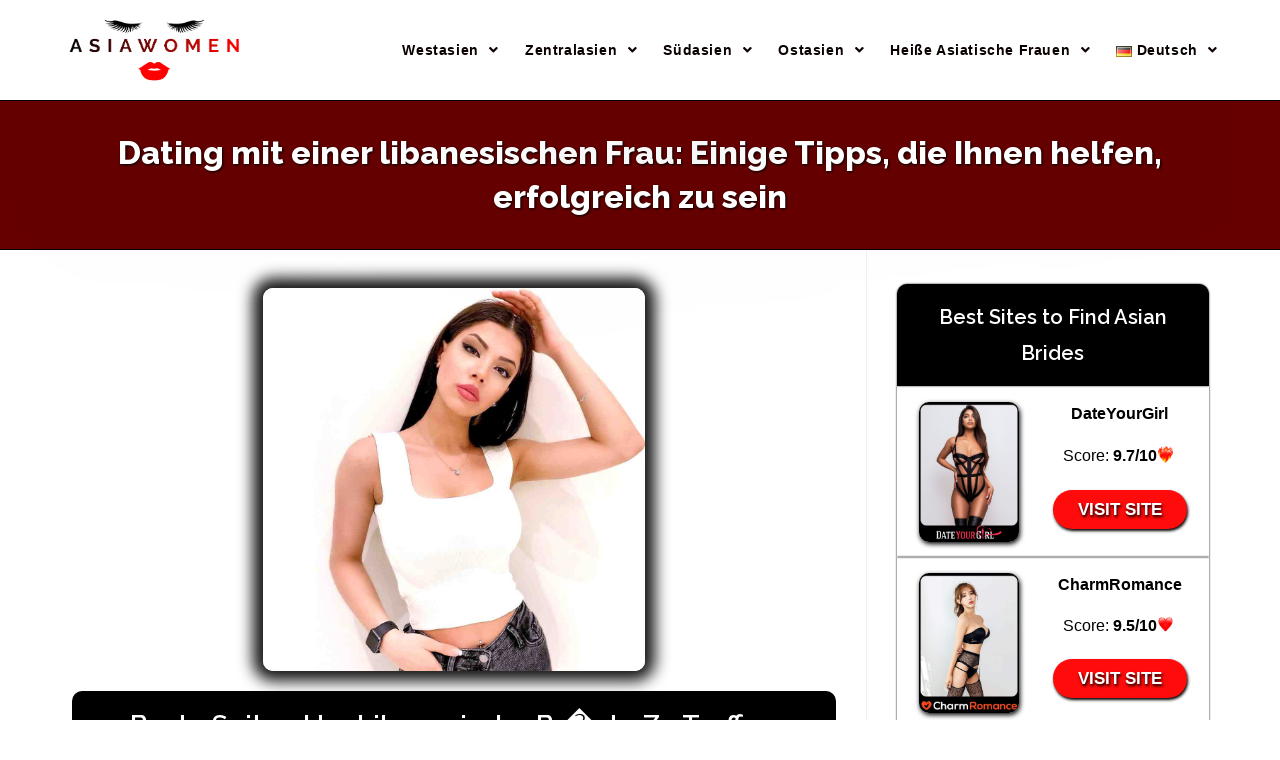

--- FILE ---
content_type: text/html; charset=UTF-8
request_url: https://asiawomen.org/de/libanesische-frauen/
body_size: 31781
content:

<!DOCTYPE html>
<html class="html" lang="de-DE">
<head>
	<meta charset="UTF-8">
	<link rel="profile" href="https://gmpg.org/xfn/11">
	
		<!-- Bootstrap -->
    <link data-minify="1" rel="stylesheet" href="https://asiawomen.org/wp-content/cache/min/1/bootstrap/4.5.2/css/bootstrap.min.css?ver=1678636153">
  <!-- CSS only -->
<link data-minify="1" href="https://asiawomen.org/wp-content/cache/min/1/npm/bootstrap@5.0.1/dist/css/bootstrap.min.css?ver=1678636153" rel="stylesheet" crossorigin="anonymous">
<script data-minify="1" src="https://asiawomen.org/wp-content/cache/min/1/npm/@popperjs/core@2.9.2/dist/umd/popper.min.js?ver=1678636153" crossorigin="anonymous" defer></script>
<script data-minify="1" src="https://asiawomen.org/wp-content/cache/min/1/npm/bootstrap@5.0.1/dist/js/bootstrap.min.js?ver=1678636153" crossorigin="anonymous" defer></script>
	<!-- Bootstrap -->

	<meta name='robots' content='index, follow, max-image-preview:large, max-snippet:-1, max-video-preview:-1' />
<link rel="alternate" href="https://asiawomen.org/nl/libanees-vrouwen/" hreflang="nl" />
<link rel="alternate" href="https://asiawomen.org/pt/libanesas-mulheres/" hreflang="pt" />
<link rel="alternate" href="https://asiawomen.org/tr/lubnanli-kadinlar/" hreflang="tr" />
<link rel="alternate" href="https://asiawomen.org/it/libanese-donne/" hreflang="it" />
<link rel="alternate" href="https://asiawomen.org/fr/femmes-libanaises/" hreflang="fr" />
<link rel="alternate" href="https://asiawomen.org/es/mujeres-libanesas/" hreflang="es" />
<link rel="alternate" href="https://asiawomen.org/de/libanesische-frauen/" hreflang="de" />
<link rel="alternate" href="https://asiawomen.org/lebanese-women/" hreflang="en" />
<meta name="viewport" content="width=device-width, initial-scale=1">
	<!-- This site is optimized with the Yoast SEO plugin v19.4 - https://yoast.com/wordpress/plugins/seo/ -->
	<title>Dating Libanesische Frauen: Alles, Was Sie Wissen Müssen</title><link rel="preload" as="style" href="https://fonts.googleapis.com/css?family=Raleway%3A100%2C200%2C300%2C400%2C500%2C600%2C700%2C800%2C900%2C100i%2C200i%2C300i%2C400i%2C500i%2C600i%2C700i%2C800i%2C900i&#038;subset=latin&#038;display=swap" /><link rel="stylesheet" href="https://fonts.googleapis.com/css?family=Raleway%3A100%2C200%2C300%2C400%2C500%2C600%2C700%2C800%2C900%2C100i%2C200i%2C300i%2C400i%2C500i%2C600i%2C700i%2C800i%2C900i&#038;subset=latin&#038;display=swap" media="print" onload="this.media='all'" /><noscript><link rel="stylesheet" href="https://fonts.googleapis.com/css?family=Raleway%3A100%2C200%2C300%2C400%2C500%2C600%2C700%2C800%2C900%2C100i%2C200i%2C300i%2C400i%2C500i%2C600i%2C700i%2C800i%2C900i&#038;subset=latin&#038;display=swap" /></noscript>
	<meta name="description" content="Sind Sie daran interessiert, libanesische Frauen kennenzulernen, wissen aber nicht, wo Sie anfangen und wie Sie mit ihnen ausgehen sollen?" />
	<link rel="canonical" href="https://asiawomen.org/de/libanesische-frauen/" />
	<meta property="og:locale" content="de_DE" />
	<meta property="og:locale:alternate" content="nl_NL" />
	<meta property="og:locale:alternate" content="pt_BR" />
	<meta property="og:locale:alternate" content="tr_TR" />
	<meta property="og:locale:alternate" content="it_IT" />
	<meta property="og:locale:alternate" content="fr_FR" />
	<meta property="og:locale:alternate" content="es_ES" />
	<meta property="og:locale:alternate" content="en_US" />
	<meta property="og:type" content="article" />
	<meta property="og:title" content="Dating Libanesische Frauen: Alles, Was Sie Wissen Müssen" />
	<meta property="og:description" content="Sind Sie daran interessiert, libanesische Frauen kennenzulernen, wissen aber nicht, wo Sie anfangen und wie Sie mit ihnen ausgehen sollen?" />
	<meta property="og:url" content="https://asiawomen.org/de/libanesische-frauen/" />
	<meta property="og:site_name" content="AsiaWomen.org" />
	<meta property="article:published_time" content="2021-04-18T09:47:19+00:00" />
	<meta property="article:modified_time" content="2022-05-24T09:51:46+00:00" />
	<meta property="og:image" content="https://asiawomen.org/wp-content/uploads/2021/05/lebanese3.jpg" />
	<meta property="og:image:width" content="1080" />
	<meta property="og:image:height" content="1080" />
	<meta property="og:image:type" content="image/jpeg" />
	<meta name="author" content="Miyako" />
	<meta name="twitter:card" content="summary_large_image" />
	<meta name="twitter:creator" content="@mailorderbride" />
	<meta name="twitter:label1" content="Verfasst von" />
	<meta name="twitter:data1" content="Miyako" />
	<meta name="twitter:label2" content="Geschätzte Lesezeit" />
	<meta name="twitter:data2" content="9 Minuten" />
	<script type="application/ld+json" class="yoast-schema-graph">{"@context":"https://schema.org","@graph":[{"@type":"Organization","@id":"https://asiawomen.org/de/#organization","name":"AsiaWomen.org","url":"https://asiawomen.org/de/","sameAs":[],"logo":{"@type":"ImageObject","inLanguage":"de","@id":"https://asiawomen.org/de/#/schema/logo/image/","url":"https://asiawomen.org/wp-content/uploads/2021/06/cropped-Asia_WomenORG.png","contentUrl":"https://asiawomen.org/wp-content/uploads/2021/06/cropped-Asia_WomenORG.png","width":1062,"height":366,"caption":"AsiaWomen.org"},"image":{"@id":"https://asiawomen.org/de/#/schema/logo/image/"}},{"@type":"WebSite","@id":"https://asiawomen.org/de/#website","url":"https://asiawomen.org/de/","name":"AsiaWomen.org","description":"","publisher":{"@id":"https://asiawomen.org/de/#organization"},"potentialAction":[{"@type":"SearchAction","target":{"@type":"EntryPoint","urlTemplate":"https://asiawomen.org/de/?s={search_term_string}"},"query-input":"required name=search_term_string"}],"inLanguage":"de"},{"@type":"ImageObject","inLanguage":"de","@id":"https://asiawomen.org/de/libanesische-frauen/#primaryimage","url":"https://asiawomen.org/wp-content/uploads/2021/05/lebanese3.jpg","contentUrl":"https://asiawomen.org/wp-content/uploads/2021/05/lebanese3.jpg","width":1080,"height":1080,"caption":"lebanese woman"},{"@type":"WebPage","@id":"https://asiawomen.org/de/libanesische-frauen/","url":"https://asiawomen.org/de/libanesische-frauen/","name":"Dating Libanesische Frauen: Alles, Was Sie Wissen Müssen","isPartOf":{"@id":"https://asiawomen.org/de/#website"},"primaryImageOfPage":{"@id":"https://asiawomen.org/de/libanesische-frauen/#primaryimage"},"image":{"@id":"https://asiawomen.org/de/libanesische-frauen/#primaryimage"},"thumbnailUrl":"https://asiawomen.org/wp-content/uploads/2021/05/lebanese3.jpg","datePublished":"2021-04-18T09:47:19+00:00","dateModified":"2022-05-24T09:51:46+00:00","description":"Sind Sie daran interessiert, libanesische Frauen kennenzulernen, wissen aber nicht, wo Sie anfangen und wie Sie mit ihnen ausgehen sollen?","breadcrumb":{"@id":"https://asiawomen.org/de/libanesische-frauen/#breadcrumb"},"inLanguage":"de","potentialAction":[{"@type":"ReadAction","target":["https://asiawomen.org/de/libanesische-frauen/"]}]},{"@type":"BreadcrumbList","@id":"https://asiawomen.org/de/libanesische-frauen/#breadcrumb","itemListElement":[{"@type":"ListItem","position":1,"name":"Startseite","item":"https://asiawomen.org/de/"},{"@type":"ListItem","position":2,"name":"Dating mit einer libanesischen Frau: Einige Tipps, die Ihnen helfen, erfolgreich zu sein"}]},{"@type":"Article","@id":"https://asiawomen.org/de/libanesische-frauen/#article","isPartOf":{"@id":"https://asiawomen.org/de/libanesische-frauen/"},"author":{"name":"Miyako","@id":"https://asiawomen.org/de/#/schema/person/17fbd4d00af67aee93415de337b53fe7"},"headline":"Dating mit einer libanesischen Frau: Einige Tipps, die Ihnen helfen, erfolgreich zu sein","datePublished":"2021-04-18T09:47:19+00:00","dateModified":"2022-05-24T09:51:46+00:00","mainEntityOfPage":{"@id":"https://asiawomen.org/de/libanesische-frauen/"},"wordCount":1926,"publisher":{"@id":"https://asiawomen.org/de/#organization"},"image":{"@id":"https://asiawomen.org/de/libanesische-frauen/#primaryimage"},"thumbnailUrl":"https://asiawomen.org/wp-content/uploads/2021/05/lebanese3.jpg","articleSection":["Uncategorized"],"inLanguage":"de"},{"@type":"Person","@id":"https://asiawomen.org/de/#/schema/person/17fbd4d00af67aee93415de337b53fe7","name":"Miyako","image":{"@type":"ImageObject","inLanguage":"de","@id":"https://asiawomen.org/de/#/schema/person/image/","url":"https://secure.gravatar.com/avatar/fbfb3cc7847adacc7e53b9039fa82006?s=96&d=mm&r=g","contentUrl":"https://secure.gravatar.com/avatar/fbfb3cc7847adacc7e53b9039fa82006?s=96&d=mm&r=g","caption":"Miyako"},"description":"Miyako Shintani ist Familientherapeutin mit 12 Jahren Erfahrung. Sie ist Expertin für Psychologie und Beziehungen und hat durch ihre Arbeit unzähligen Familien geholfen. Miyako ist leidenschaftlich bei ihrer Arbeit und empfindet es als Privileg, Menschen in Not helfen zu können.","sameAs":["https://twitter.com/mailorderbride"],"url":"https://asiawomen.org/de/author/anastasia/"}]}</script>
	<!-- / Yoast SEO plugin. -->


<link rel='dns-prefetch' href='//fonts.googleapis.com' />
<link href='https://fonts.gstatic.com' crossorigin rel='preconnect' />
<link rel="alternate" type="application/rss+xml" title="AsiaWomen.org &raquo; Feed" href="https://asiawomen.org/de/feed/" />
<link rel="alternate" type="application/rss+xml" title="AsiaWomen.org &raquo; Kommentar-Feed" href="https://asiawomen.org/de/comments/feed/" />
<style type="text/css">
img.wp-smiley,
img.emoji {
	display: inline !important;
	border: none !important;
	box-shadow: none !important;
	height: 1em !important;
	width: 1em !important;
	margin: 0 0.07em !important;
	vertical-align: -0.1em !important;
	background: none !important;
	padding: 0 !important;
}
</style>
	<link rel='stylesheet' id='wp-block-library-css'  href='https://asiawomen.org/wp-includes/css/dist/block-library/style.min.css?ver=6.0.11' type='text/css' media='all' />
<style id='wp-block-library-theme-inline-css' type='text/css'>
.wp-block-audio figcaption{color:#555;font-size:13px;text-align:center}.is-dark-theme .wp-block-audio figcaption{color:hsla(0,0%,100%,.65)}.wp-block-code{border:1px solid #ccc;border-radius:4px;font-family:Menlo,Consolas,monaco,monospace;padding:.8em 1em}.wp-block-embed figcaption{color:#555;font-size:13px;text-align:center}.is-dark-theme .wp-block-embed figcaption{color:hsla(0,0%,100%,.65)}.blocks-gallery-caption{color:#555;font-size:13px;text-align:center}.is-dark-theme .blocks-gallery-caption{color:hsla(0,0%,100%,.65)}.wp-block-image figcaption{color:#555;font-size:13px;text-align:center}.is-dark-theme .wp-block-image figcaption{color:hsla(0,0%,100%,.65)}.wp-block-pullquote{border-top:4px solid;border-bottom:4px solid;margin-bottom:1.75em;color:currentColor}.wp-block-pullquote__citation,.wp-block-pullquote cite,.wp-block-pullquote footer{color:currentColor;text-transform:uppercase;font-size:.8125em;font-style:normal}.wp-block-quote{border-left:.25em solid;margin:0 0 1.75em;padding-left:1em}.wp-block-quote cite,.wp-block-quote footer{color:currentColor;font-size:.8125em;position:relative;font-style:normal}.wp-block-quote.has-text-align-right{border-left:none;border-right:.25em solid;padding-left:0;padding-right:1em}.wp-block-quote.has-text-align-center{border:none;padding-left:0}.wp-block-quote.is-large,.wp-block-quote.is-style-large,.wp-block-quote.is-style-plain{border:none}.wp-block-search .wp-block-search__label{font-weight:700}:where(.wp-block-group.has-background){padding:1.25em 2.375em}.wp-block-separator.has-css-opacity{opacity:.4}.wp-block-separator{border:none;border-bottom:2px solid;margin-left:auto;margin-right:auto}.wp-block-separator.has-alpha-channel-opacity{opacity:1}.wp-block-separator:not(.is-style-wide):not(.is-style-dots){width:100px}.wp-block-separator.has-background:not(.is-style-dots){border-bottom:none;height:1px}.wp-block-separator.has-background:not(.is-style-wide):not(.is-style-dots){height:2px}.wp-block-table thead{border-bottom:3px solid}.wp-block-table tfoot{border-top:3px solid}.wp-block-table td,.wp-block-table th{padding:.5em;border:1px solid;word-break:normal}.wp-block-table figcaption{color:#555;font-size:13px;text-align:center}.is-dark-theme .wp-block-table figcaption{color:hsla(0,0%,100%,.65)}.wp-block-video figcaption{color:#555;font-size:13px;text-align:center}.is-dark-theme .wp-block-video figcaption{color:hsla(0,0%,100%,.65)}.wp-block-template-part.has-background{padding:1.25em 2.375em;margin-top:0;margin-bottom:0}
</style>
<style id='global-styles-inline-css' type='text/css'>
body{--wp--preset--color--black: #000000;--wp--preset--color--cyan-bluish-gray: #abb8c3;--wp--preset--color--white: #ffffff;--wp--preset--color--pale-pink: #f78da7;--wp--preset--color--vivid-red: #cf2e2e;--wp--preset--color--luminous-vivid-orange: #ff6900;--wp--preset--color--luminous-vivid-amber: #fcb900;--wp--preset--color--light-green-cyan: #7bdcb5;--wp--preset--color--vivid-green-cyan: #00d084;--wp--preset--color--pale-cyan-blue: #8ed1fc;--wp--preset--color--vivid-cyan-blue: #0693e3;--wp--preset--color--vivid-purple: #9b51e0;--wp--preset--gradient--vivid-cyan-blue-to-vivid-purple: linear-gradient(135deg,rgba(6,147,227,1) 0%,rgb(155,81,224) 100%);--wp--preset--gradient--light-green-cyan-to-vivid-green-cyan: linear-gradient(135deg,rgb(122,220,180) 0%,rgb(0,208,130) 100%);--wp--preset--gradient--luminous-vivid-amber-to-luminous-vivid-orange: linear-gradient(135deg,rgba(252,185,0,1) 0%,rgba(255,105,0,1) 100%);--wp--preset--gradient--luminous-vivid-orange-to-vivid-red: linear-gradient(135deg,rgba(255,105,0,1) 0%,rgb(207,46,46) 100%);--wp--preset--gradient--very-light-gray-to-cyan-bluish-gray: linear-gradient(135deg,rgb(238,238,238) 0%,rgb(169,184,195) 100%);--wp--preset--gradient--cool-to-warm-spectrum: linear-gradient(135deg,rgb(74,234,220) 0%,rgb(151,120,209) 20%,rgb(207,42,186) 40%,rgb(238,44,130) 60%,rgb(251,105,98) 80%,rgb(254,248,76) 100%);--wp--preset--gradient--blush-light-purple: linear-gradient(135deg,rgb(255,206,236) 0%,rgb(152,150,240) 100%);--wp--preset--gradient--blush-bordeaux: linear-gradient(135deg,rgb(254,205,165) 0%,rgb(254,45,45) 50%,rgb(107,0,62) 100%);--wp--preset--gradient--luminous-dusk: linear-gradient(135deg,rgb(255,203,112) 0%,rgb(199,81,192) 50%,rgb(65,88,208) 100%);--wp--preset--gradient--pale-ocean: linear-gradient(135deg,rgb(255,245,203) 0%,rgb(182,227,212) 50%,rgb(51,167,181) 100%);--wp--preset--gradient--electric-grass: linear-gradient(135deg,rgb(202,248,128) 0%,rgb(113,206,126) 100%);--wp--preset--gradient--midnight: linear-gradient(135deg,rgb(2,3,129) 0%,rgb(40,116,252) 100%);--wp--preset--duotone--dark-grayscale: url('#wp-duotone-dark-grayscale');--wp--preset--duotone--grayscale: url('#wp-duotone-grayscale');--wp--preset--duotone--purple-yellow: url('#wp-duotone-purple-yellow');--wp--preset--duotone--blue-red: url('#wp-duotone-blue-red');--wp--preset--duotone--midnight: url('#wp-duotone-midnight');--wp--preset--duotone--magenta-yellow: url('#wp-duotone-magenta-yellow');--wp--preset--duotone--purple-green: url('#wp-duotone-purple-green');--wp--preset--duotone--blue-orange: url('#wp-duotone-blue-orange');--wp--preset--font-size--small: 13px;--wp--preset--font-size--medium: 20px;--wp--preset--font-size--large: 36px;--wp--preset--font-size--x-large: 42px;}.has-black-color{color: var(--wp--preset--color--black) !important;}.has-cyan-bluish-gray-color{color: var(--wp--preset--color--cyan-bluish-gray) !important;}.has-white-color{color: var(--wp--preset--color--white) !important;}.has-pale-pink-color{color: var(--wp--preset--color--pale-pink) !important;}.has-vivid-red-color{color: var(--wp--preset--color--vivid-red) !important;}.has-luminous-vivid-orange-color{color: var(--wp--preset--color--luminous-vivid-orange) !important;}.has-luminous-vivid-amber-color{color: var(--wp--preset--color--luminous-vivid-amber) !important;}.has-light-green-cyan-color{color: var(--wp--preset--color--light-green-cyan) !important;}.has-vivid-green-cyan-color{color: var(--wp--preset--color--vivid-green-cyan) !important;}.has-pale-cyan-blue-color{color: var(--wp--preset--color--pale-cyan-blue) !important;}.has-vivid-cyan-blue-color{color: var(--wp--preset--color--vivid-cyan-blue) !important;}.has-vivid-purple-color{color: var(--wp--preset--color--vivid-purple) !important;}.has-black-background-color{background-color: var(--wp--preset--color--black) !important;}.has-cyan-bluish-gray-background-color{background-color: var(--wp--preset--color--cyan-bluish-gray) !important;}.has-white-background-color{background-color: var(--wp--preset--color--white) !important;}.has-pale-pink-background-color{background-color: var(--wp--preset--color--pale-pink) !important;}.has-vivid-red-background-color{background-color: var(--wp--preset--color--vivid-red) !important;}.has-luminous-vivid-orange-background-color{background-color: var(--wp--preset--color--luminous-vivid-orange) !important;}.has-luminous-vivid-amber-background-color{background-color: var(--wp--preset--color--luminous-vivid-amber) !important;}.has-light-green-cyan-background-color{background-color: var(--wp--preset--color--light-green-cyan) !important;}.has-vivid-green-cyan-background-color{background-color: var(--wp--preset--color--vivid-green-cyan) !important;}.has-pale-cyan-blue-background-color{background-color: var(--wp--preset--color--pale-cyan-blue) !important;}.has-vivid-cyan-blue-background-color{background-color: var(--wp--preset--color--vivid-cyan-blue) !important;}.has-vivid-purple-background-color{background-color: var(--wp--preset--color--vivid-purple) !important;}.has-black-border-color{border-color: var(--wp--preset--color--black) !important;}.has-cyan-bluish-gray-border-color{border-color: var(--wp--preset--color--cyan-bluish-gray) !important;}.has-white-border-color{border-color: var(--wp--preset--color--white) !important;}.has-pale-pink-border-color{border-color: var(--wp--preset--color--pale-pink) !important;}.has-vivid-red-border-color{border-color: var(--wp--preset--color--vivid-red) !important;}.has-luminous-vivid-orange-border-color{border-color: var(--wp--preset--color--luminous-vivid-orange) !important;}.has-luminous-vivid-amber-border-color{border-color: var(--wp--preset--color--luminous-vivid-amber) !important;}.has-light-green-cyan-border-color{border-color: var(--wp--preset--color--light-green-cyan) !important;}.has-vivid-green-cyan-border-color{border-color: var(--wp--preset--color--vivid-green-cyan) !important;}.has-pale-cyan-blue-border-color{border-color: var(--wp--preset--color--pale-cyan-blue) !important;}.has-vivid-cyan-blue-border-color{border-color: var(--wp--preset--color--vivid-cyan-blue) !important;}.has-vivid-purple-border-color{border-color: var(--wp--preset--color--vivid-purple) !important;}.has-vivid-cyan-blue-to-vivid-purple-gradient-background{background: var(--wp--preset--gradient--vivid-cyan-blue-to-vivid-purple) !important;}.has-light-green-cyan-to-vivid-green-cyan-gradient-background{background: var(--wp--preset--gradient--light-green-cyan-to-vivid-green-cyan) !important;}.has-luminous-vivid-amber-to-luminous-vivid-orange-gradient-background{background: var(--wp--preset--gradient--luminous-vivid-amber-to-luminous-vivid-orange) !important;}.has-luminous-vivid-orange-to-vivid-red-gradient-background{background: var(--wp--preset--gradient--luminous-vivid-orange-to-vivid-red) !important;}.has-very-light-gray-to-cyan-bluish-gray-gradient-background{background: var(--wp--preset--gradient--very-light-gray-to-cyan-bluish-gray) !important;}.has-cool-to-warm-spectrum-gradient-background{background: var(--wp--preset--gradient--cool-to-warm-spectrum) !important;}.has-blush-light-purple-gradient-background{background: var(--wp--preset--gradient--blush-light-purple) !important;}.has-blush-bordeaux-gradient-background{background: var(--wp--preset--gradient--blush-bordeaux) !important;}.has-luminous-dusk-gradient-background{background: var(--wp--preset--gradient--luminous-dusk) !important;}.has-pale-ocean-gradient-background{background: var(--wp--preset--gradient--pale-ocean) !important;}.has-electric-grass-gradient-background{background: var(--wp--preset--gradient--electric-grass) !important;}.has-midnight-gradient-background{background: var(--wp--preset--gradient--midnight) !important;}.has-small-font-size{font-size: var(--wp--preset--font-size--small) !important;}.has-medium-font-size{font-size: var(--wp--preset--font-size--medium) !important;}.has-large-font-size{font-size: var(--wp--preset--font-size--large) !important;}.has-x-large-font-size{font-size: var(--wp--preset--font-size--x-large) !important;}
</style>
<link data-minify="1" rel='stylesheet' id='font-awesome-css'  href='https://asiawomen.org/wp-content/cache/min/1/wp-content/themes/oceanwp/assets/fonts/fontawesome/css/all.min.css?ver=1678636153' type='text/css' media='all' />
<link data-minify="1" rel='stylesheet' id='simple-line-icons-css'  href='https://asiawomen.org/wp-content/cache/min/1/wp-content/themes/oceanwp/assets/css/third/simple-line-icons.min.css?ver=1678636153' type='text/css' media='all' />
<link rel='stylesheet' id='magnific-popup-css'  href='https://asiawomen.org/wp-content/themes/oceanwp/assets/css/third/magnific-popup.min.css?ver=1.0.0' type='text/css' media='all' />
<link data-minify="1" rel='stylesheet' id='slick-css'  href='https://asiawomen.org/wp-content/cache/min/1/wp-content/themes/oceanwp/assets/css/third/slick.min.css?ver=1678636153' type='text/css' media='all' />
<link rel='stylesheet' id='oceanwp-style-css'  href='https://asiawomen.org/wp-content/themes/oceanwp/assets/css/style.min.css?ver=1.8.5' type='text/css' media='all' />

<script type='text/javascript' id='jquery-core-js-extra'>
/* <![CDATA[ */
var SDT_DATA = {"ajaxurl":"https:\/\/asiawomen.org\/wp-admin\/admin-ajax.php","siteUrl":"https:\/\/asiawomen.org\/","pluginsUrl":"https:\/\/asiawomen.org\/wp-content\/plugins","isAdmin":""};
/* ]]> */
</script>
<script type='text/javascript' src='https://asiawomen.org/wp-includes/js/jquery/jquery.min.js?ver=3.6.0' id='jquery-core-js' defer></script>
<script type='text/javascript' src='https://asiawomen.org/wp-includes/js/jquery/jquery-migrate.min.js?ver=3.3.2' id='jquery-migrate-js' defer></script>
<link rel="https://api.w.org/" href="https://asiawomen.org/wp-json/" /><link rel="alternate" type="application/json" href="https://asiawomen.org/wp-json/wp/v2/posts/1896" /><link rel="EditURI" type="application/rsd+xml" title="RSD" href="https://asiawomen.org/xmlrpc.php?rsd" />
<link rel="wlwmanifest" type="application/wlwmanifest+xml" href="https://asiawomen.org/wp-includes/wlwmanifest.xml" /> 
<meta name="generator" content="WordPress 6.0.11" />
<link rel='shortlink' href='https://asiawomen.org/?p=1896' />
<link rel="alternate" type="application/json+oembed" href="https://asiawomen.org/wp-json/oembed/1.0/embed?url=https%3A%2F%2Fasiawomen.org%2Fde%2Flibanesische-frauen%2F" />
<link rel="alternate" type="text/xml+oembed" href="https://asiawomen.org/wp-json/oembed/1.0/embed?url=https%3A%2F%2Fasiawomen.org%2Fde%2Flibanesische-frauen%2F&#038;format=xml" />
<style type="text/css">.saboxplugin-wrap{-webkit-box-sizing:border-box;-moz-box-sizing:border-box;-ms-box-sizing:border-box;box-sizing:border-box;border:1px solid #eee;width:100%;clear:both;display:block;overflow:hidden;word-wrap:break-word;position:relative}.saboxplugin-wrap .saboxplugin-gravatar{float:left;padding:0 20px 20px 20px}.saboxplugin-wrap .saboxplugin-gravatar img{max-width:100px;height:auto;border-radius:0;}.saboxplugin-wrap .saboxplugin-authorname{font-size:18px;line-height:1;margin:20px 0 0 20px;display:block}.saboxplugin-wrap .saboxplugin-authorname a{text-decoration:none}.saboxplugin-wrap .saboxplugin-authorname a:focus{outline:0}.saboxplugin-wrap .saboxplugin-desc{display:block;margin:5px 20px}.saboxplugin-wrap .saboxplugin-desc a{text-decoration:underline}.saboxplugin-wrap .saboxplugin-desc p{margin:5px 0 12px}.saboxplugin-wrap .saboxplugin-web{margin:0 20px 15px;text-align:left}.saboxplugin-wrap .sab-web-position{text-align:right}.saboxplugin-wrap .saboxplugin-web a{color:#ccc;text-decoration:none}.saboxplugin-wrap .saboxplugin-socials{position:relative;display:block;background:#fcfcfc;padding:5px;border-top:1px solid #eee}.saboxplugin-wrap .saboxplugin-socials a svg{width:20px;height:20px}.saboxplugin-wrap .saboxplugin-socials a svg .st2{fill:#fff; transform-origin:center center;}.saboxplugin-wrap .saboxplugin-socials a svg .st1{fill:rgba(0,0,0,.3)}.saboxplugin-wrap .saboxplugin-socials a:hover{opacity:.8;-webkit-transition:opacity .4s;-moz-transition:opacity .4s;-o-transition:opacity .4s;transition:opacity .4s;box-shadow:none!important;-webkit-box-shadow:none!important}.saboxplugin-wrap .saboxplugin-socials .saboxplugin-icon-color{box-shadow:none;padding:0;border:0;-webkit-transition:opacity .4s;-moz-transition:opacity .4s;-o-transition:opacity .4s;transition:opacity .4s;display:inline-block;color:#fff;font-size:0;text-decoration:inherit;margin:5px;-webkit-border-radius:0;-moz-border-radius:0;-ms-border-radius:0;-o-border-radius:0;border-radius:0;overflow:hidden}.saboxplugin-wrap .saboxplugin-socials .saboxplugin-icon-grey{text-decoration:inherit;box-shadow:none;position:relative;display:-moz-inline-stack;display:inline-block;vertical-align:middle;zoom:1;margin:10px 5px;color:#444;fill:#444}.clearfix:after,.clearfix:before{content:' ';display:table;line-height:0;clear:both}.ie7 .clearfix{zoom:1}.saboxplugin-socials.sabox-colored .saboxplugin-icon-color .sab-twitch{border-color:#38245c}.saboxplugin-socials.sabox-colored .saboxplugin-icon-color .sab-addthis{border-color:#e91c00}.saboxplugin-socials.sabox-colored .saboxplugin-icon-color .sab-behance{border-color:#003eb0}.saboxplugin-socials.sabox-colored .saboxplugin-icon-color .sab-delicious{border-color:#06c}.saboxplugin-socials.sabox-colored .saboxplugin-icon-color .sab-deviantart{border-color:#036824}.saboxplugin-socials.sabox-colored .saboxplugin-icon-color .sab-digg{border-color:#00327c}.saboxplugin-socials.sabox-colored .saboxplugin-icon-color .sab-dribbble{border-color:#ba1655}.saboxplugin-socials.sabox-colored .saboxplugin-icon-color .sab-facebook{border-color:#1e2e4f}.saboxplugin-socials.sabox-colored .saboxplugin-icon-color .sab-flickr{border-color:#003576}.saboxplugin-socials.sabox-colored .saboxplugin-icon-color .sab-github{border-color:#264874}.saboxplugin-socials.sabox-colored .saboxplugin-icon-color .sab-google{border-color:#0b51c5}.saboxplugin-socials.sabox-colored .saboxplugin-icon-color .sab-googleplus{border-color:#96271a}.saboxplugin-socials.sabox-colored .saboxplugin-icon-color .sab-html5{border-color:#902e13}.saboxplugin-socials.sabox-colored .saboxplugin-icon-color .sab-instagram{border-color:#1630aa}.saboxplugin-socials.sabox-colored .saboxplugin-icon-color .sab-linkedin{border-color:#00344f}.saboxplugin-socials.sabox-colored .saboxplugin-icon-color .sab-pinterest{border-color:#5b040e}.saboxplugin-socials.sabox-colored .saboxplugin-icon-color .sab-reddit{border-color:#992900}.saboxplugin-socials.sabox-colored .saboxplugin-icon-color .sab-rss{border-color:#a43b0a}.saboxplugin-socials.sabox-colored .saboxplugin-icon-color .sab-sharethis{border-color:#5d8420}.saboxplugin-socials.sabox-colored .saboxplugin-icon-color .sab-skype{border-color:#00658a}.saboxplugin-socials.sabox-colored .saboxplugin-icon-color .sab-soundcloud{border-color:#995200}.saboxplugin-socials.sabox-colored .saboxplugin-icon-color .sab-spotify{border-color:#0f612c}.saboxplugin-socials.sabox-colored .saboxplugin-icon-color .sab-stackoverflow{border-color:#a95009}.saboxplugin-socials.sabox-colored .saboxplugin-icon-color .sab-steam{border-color:#006388}.saboxplugin-socials.sabox-colored .saboxplugin-icon-color .sab-user_email{border-color:#b84e05}.saboxplugin-socials.sabox-colored .saboxplugin-icon-color .sab-stumbleUpon{border-color:#9b280e}.saboxplugin-socials.sabox-colored .saboxplugin-icon-color .sab-tumblr{border-color:#10151b}.saboxplugin-socials.sabox-colored .saboxplugin-icon-color .sab-twitter{border-color:#0967a0}.saboxplugin-socials.sabox-colored .saboxplugin-icon-color .sab-vimeo{border-color:#0d7091}.saboxplugin-socials.sabox-colored .saboxplugin-icon-color .sab-windows{border-color:#003f71}.saboxplugin-socials.sabox-colored .saboxplugin-icon-color .sab-whatsapp{border-color:#003f71}.saboxplugin-socials.sabox-colored .saboxplugin-icon-color .sab-wordpress{border-color:#0f3647}.saboxplugin-socials.sabox-colored .saboxplugin-icon-color .sab-yahoo{border-color:#14002d}.saboxplugin-socials.sabox-colored .saboxplugin-icon-color .sab-youtube{border-color:#900}.saboxplugin-socials.sabox-colored .saboxplugin-icon-color .sab-xing{border-color:#000202}.saboxplugin-socials.sabox-colored .saboxplugin-icon-color .sab-mixcloud{border-color:#2475a0}.saboxplugin-socials.sabox-colored .saboxplugin-icon-color .sab-vk{border-color:#243549}.saboxplugin-socials.sabox-colored .saboxplugin-icon-color .sab-medium{border-color:#00452c}.saboxplugin-socials.sabox-colored .saboxplugin-icon-color .sab-quora{border-color:#420e00}.saboxplugin-socials.sabox-colored .saboxplugin-icon-color .sab-meetup{border-color:#9b181c}.saboxplugin-socials.sabox-colored .saboxplugin-icon-color .sab-goodreads{border-color:#000}.saboxplugin-socials.sabox-colored .saboxplugin-icon-color .sab-snapchat{border-color:#999700}.saboxplugin-socials.sabox-colored .saboxplugin-icon-color .sab-500px{border-color:#00557f}.saboxplugin-socials.sabox-colored .saboxplugin-icon-color .sab-mastodont{border-color:#185886}.sabox-plus-item{margin-bottom:20px}@media screen and (max-width:480px){.saboxplugin-wrap{text-align:center}.saboxplugin-wrap .saboxplugin-gravatar{float:none;padding:20px 0;text-align:center;margin:0 auto;display:block}.saboxplugin-wrap .saboxplugin-gravatar img{float:none;display:inline-block;display:-moz-inline-stack;vertical-align:middle;zoom:1}.saboxplugin-wrap .saboxplugin-desc{margin:0 10px 20px;text-align:center}.saboxplugin-wrap .saboxplugin-authorname{text-align:center;margin:10px 0 20px}}body .saboxplugin-authorname a,body .saboxplugin-authorname a:hover{box-shadow:none;-webkit-box-shadow:none}a.sab-profile-edit{font-size:16px!important;line-height:1!important}.sab-edit-settings a,a.sab-profile-edit{color:#0073aa!important;box-shadow:none!important;-webkit-box-shadow:none!important}.sab-edit-settings{margin-right:15px;position:absolute;right:0;z-index:2;bottom:10px;line-height:20px}.sab-edit-settings i{margin-left:5px}.saboxplugin-socials{line-height:1!important}.rtl .saboxplugin-wrap .saboxplugin-gravatar{float:right}.rtl .saboxplugin-wrap .saboxplugin-authorname{display:flex;align-items:center}.rtl .saboxplugin-wrap .saboxplugin-authorname .sab-profile-edit{margin-right:10px}.rtl .sab-edit-settings{right:auto;left:0}img.sab-custom-avatar{max-width:75px;}.saboxplugin-wrap {margin-top:0px; margin-bottom:0px; padding: 0px 0px }.saboxplugin-wrap .saboxplugin-authorname {font-size:18px; line-height:25px;}.saboxplugin-wrap .saboxplugin-desc p, .saboxplugin-wrap .saboxplugin-desc {font-size:14px !important; line-height:21px !important;}.saboxplugin-wrap .saboxplugin-web {font-size:14px;}.saboxplugin-wrap .saboxplugin-socials a svg {width:18px;height:18px;}</style><link rel="icon" href="https://asiawomen.org/wp-content/uploads/2021/06/cropped-lips_asia-32x32.png" sizes="32x32" />
<link rel="icon" href="https://asiawomen.org/wp-content/uploads/2021/06/cropped-lips_asia-192x192.png" sizes="192x192" />
<link rel="apple-touch-icon" href="https://asiawomen.org/wp-content/uploads/2021/06/cropped-lips_asia-180x180.png" />
<meta name="msapplication-TileImage" content="https://asiawomen.org/wp-content/uploads/2021/06/cropped-lips_asia-270x270.png" />
		<style type="text/css" id="wp-custom-css">
			#site-navigation-wrap .dropdown-menu{display:block;float:none;position:relative;top:auto;left:auto;border:none;border-radius:0;-webkit-box-shadow:none;box-shadow:none}figcaption{font-size:15px !important}figcaption a{color:red;text-decoration:underline}figcaption a:hover{color:#a02323}.sidr-class-toggle-sidr-close{color:white !Important;font-weight:800 !important}.lwptoc .lwptoc_i{width:100%;text-align:center;border-radius:10px}.lwptoc_header{margin-bottom:0 !important}.saboxplugin-wrap .saboxplugin-gravatar{padding:10px 20px 20px 20px}.saboxplugin-gravatar img{border-radius:10px !important}/* MENU */@media only screen and (min-width:750px){#menu-item-1085 >ul,#menu-item-1089 >ul,#menu-item-2227 >ul,#menu-item-2229 >ul,#menu-item-2177 >ul,#menu-item-2180 >ul,#menu-item-2284 >ul,#menu-item-2286 >ul,#menu-item-2399 >ul,#menu-item-2401 >ul,#menu-item-2513 >ul,#menu-item-2515 >ul,#menu-item-2455 >ul,#menu-item-2457 >ul,#menu-item-2097 >ul,#menu-item-2099 >ul{column-count:3;height:auto;width:auto;padding:0;background:none;box-shadow:none}#menu-item-2180 >ul{width:auto}#menu-item-1089 >ul,#menu-item-2229 >ul,#menu-item-2180 >ul,#menu-item-2286 >ul,#menu-item-2401 >ul,#menu-item-2515 >ul,#menu-item-2457 >ul,#menu-item-2099 >ul{padding:0 1px}#menu-item-1085 ul.sub-menu,#menu-item-2227 ul.sub-menu,#menu-item-2177 ul.sub-menu,#menu-item-2284 ul.sub-menu,#menu-item-2399 ul.sub-menu,#menu-item-2513 ul.sub-menu,#menu-item-2455 ul.sub-menu,#menu-item-2097 ul.sub-menu{left:-230%}#menu-item-1089 ul.sub-menu,#menu-item-2229 ul.sub-menu,#menu-item-2180 ul.sub-menu,#menu-item-2286 ul.sub-menu,#menu-item-2401 ul.sub-menu,#menu-item-2515 ul.sub-menu,#menu-item-2457 ul.sub-menu,#menu-item-2099 ul.sub-menu{left:-220%}#menu-item-1085 a,#menu-item-1089 a,#menu-item-2227 a,#menu-item-2229 a,#menu-item-2177 a,#menu-item-2180 a,#menu-item-2284 a,#menu-item-2286 a,#menu-item-2399 a,#menu-item-2401 a,#menu-item-2513 a,#menu-item-2515 a,#menu-item-2455 a,#menu-item-2457 a #menu-item-2097 a,#menu-item-2099 a{display:inline-block;color:black}#menu-item-1085 >ul>li:hover,#menu-item-1089 >ul>li:hover,#menu-item-2227 >ul>li:hover,#menu-item-2229 >ul>li:hover,#menu-item-2177 >ul>li:hover,#menu-item-2180 >ul>li:hover,#menu-item-2284 >ul>li:hover,#menu-item-2286 >ul>li:hover,#menu-item-2399 >ul>li:hover,#menu-item-2401 >ul>li:hover,#menu-item-2513 >ul>li:hover,#menu-item-2515 >ul>li:hover,#menu-item-2455 >ul>li:hover,#menu-item-2457 >ul>li:hover,#menu-item-2097 >ul>li:hover,#menu-item-2099 >ul>li:hover{background:#660000;color:white}#menu-item-1085 >ul>li,#menu-item-1089 >ul>li,#menu-item-2227 >ul>li,#menu-item-2229 >ul>li,#menu-item-2177 >ul>li,#menu-item-2180 >ul>li,#menu-item-2284 >ul>li,#menu-item-2286 >ul>li,#menu-item-2399 >ul>li,#menu-item-2401 >ul>li,#menu-item-2513 >ul>li,#menu-item-2515 >ul>li,#menu-item-2455 >ul>li,#menu-item-2457 >ul>li,#menu-item-2097 >ul>li,#menu-item-2099 >ul>li{width:200px;text-align:center;border:0 solid #F3A4FF;box-shadow:inset 0 0 2px black;background:white;height:100%;margin:0}#menu-item-1089 >ul>li,#menu-item-2229 >ul>li,#menu-item-2286 >ul>li,#menu-item-2401 >ul>li,#menu-item-2515 >ul>li,#menu-item-2457 >ul>li,#menu-item-2099 >ul>li{width:220px}#menu-item-2180 >ul>li{width:230px}#menu-item-1089 >ul>li>a:hover,#menu-item-1085 >ul>li>a:hover,#menu-item-2227 >ul>li>a:hover,#menu-item-2229 >ul>li>a:hover,#menu-item-2177 >ul>li>a:hover,#menu-item-2180 >ul>li>a:hover,#menu-item-2284 >ul>li>a:hover,#menu-item-2286 >ul>li>a:hover,#menu-item-2399 >ul>li>a:hover,#menu-item-2401 >ul>li>a:hover,#menu-item-2513 >ul>li>a:hover,#menu-item-2515 >ul>li>a:hover,#menu-item-2455 >ul>li>a:hover,#menu-item-2457 >ul>li>a:hover,#menu-item-2097 >ul>li>a:hover,#menu-item-2099 >ul>li>a:hover{color:white}}.dropdown-menu{font-size:0}/* END-MENU *//* FOOTER */#footer-widgets >div >div.footer-box.span_1_of_3.col.col-1{max-width:33.3%}#footer-widgets >div >div.footer-box.span_1_of_3.col.col-2{max-width:33.3%}#footer-widgets >div >div.footer-box.span_1_of_3.col.col-3{max-width:33.3%}@media screen and (max-width:890px){#footer-widgets >div >div.footer-box.span_1_of_3.col.col-1{max-width:100%}#footer-widgets >div >div.footer-box.span_1_of_3.col.col-2{max-width:100%}#footer-widgets >div >div.footer-box.span_1_of_3.col.col-3{max-width:100%}}/* FEATURED */.thumbnail img{margin-top:5%;max-width:50% !important;border-radius:10px;box-shadow:0 0 15px 10px #141414 !important}.thumbnail{text-align:center}@media only screen and (max-width:950px){.thumbnail img{max-width:97% !important}}#site-header-inner{padding:0 5%}.saboxplugin-wrap{border-radius:10px !important}@media only screen and (max-width:959px){.saboxplugin-wrap{width:auto !important}}.page-id-8 h2{margin:0 !important}.page-id-8 .bord_t{margin:0 0 3% !important}@media only screen and (max-width:959px){.container,body.content-full-screen .elementor-section-wrap>.elementor-section.elementor-section-boxed>.elementor-container{max-width:99%}#site-header-inner >div.oceanwp-mobile-menu-icon.clr.mobile-right{margin-right:3%}}@media only screen and (max-width:750px){.background-image-page-header-overlay{opacity:1 !important;background-color:#0139A6 !important}h1{color:!important;font-size:29px !important}.page-header{padding:10px 0 !important}tr.odd{border:none !important}}/* TOP BAR */.top_add{text-align:center;background:#000000;z-index:0;padding:5px !important}.background-image-page-header-overlay{z-index:0}#main >header >div{z-index:1}h1{text-shadow:1px 1px 3px black,0 0 6em black}.wp-block-image img{border:2px solid #660000;max-height:380px;border-radius:10px !important;box-shadow:1px 2px 9px #000;width:auto;margin:0 50px !important}@media only screen and (max-width:850px){.wp-block-image img{margin:0 !important;max-height:inherit}.wp-block-image img:hover{transform:none}.wp-block-image .alignleft{margin-right:0;margin-bottom:5%}.wp-block-image .alignright{margin-left:0;margin-bottom:5%}}.top_add p{margin:5px;z-index:1 !important}.text_adv{font-size:23px;color:white}.wrap{height:100%;display:flex;align-items:center;justify-content:center;margin-bottom:1%}.button{min-width:100px;min-height:30px;font-family:'Cinzel',sans-serif;font-size:18px;text-shadow:1px 2px 3px black;text-transform:uppercase;color:white;background:#ff0000;border-radius:20px;box-shadow:0 0 5px black;transition:all 0.3s ease-in-out 0s;position:relative;padding:12px 30px;z-index:1;animation:glow 2s ease-in-out infinite alternate;letter-spacing:0}.button:hover{background:#660000;box-shadow:0 0 6px white}@-webkit-keyframes glow{from{box-shadow:0 0 2px #fff,0 0 5px #fff,0 0 10px #ff3737,0 0 20px #ff3737,0 0 30px #ff3737,0 0 20px #ff3737,0 0 7px #ff3737}to{box-shadow:0 0 0 #fff,}}.boxzilla-674{padding:0 !important;width:100%;z-index:1 !important}.boxzilla-3746{padding:0 !important;width:100%;z-index:1 !important}.boxzilla-3749{padding:0 !important;width:100%;z-index:1 !important}.boxzilla-3752{padding:0 !important;width:100%;z-index:1 !important}.boxzilla-3755{padding:0 !important;width:100%;z-index:1 !important}.boxzilla-3758{padding:0 !important;width:100%;z-index:1 !important}.boxzilla-3761{padding:0 !important;width:100%;z-index:1 !important}.boxzilla-3764{padding:0 !important;width:100%;z-index:1 !important}@media only screen and (max-width:959px){.text_adv{font-size:17px;font-weight:700}.button{font-size:15px;padding:5px 15px;min-height:40px}#footer-widgets >div >div.footer-box.span_1_of_3.col.col-3{text-align:center}}#media_image-3{text-align:center}#boxzilla-191{width:100%;padding:0}#boxzilla-box-191-content >div >p:nth-child(5){text-align:center}.boxzilla{background:none !important}}.hot{color:white;font-size:22px !important;margin-bottom:15px;width:55%;text-align:end;text-shadow:2px 2px 2px black}@media screen and (max-width:890px){.hot{font-size:13px !important;text-align:center !important}#boxzilla-box-191-content >div >p:nth-child(5){margin-right:0}}/* POPUNDER */.coming_lat{border-radius:10px 10px 0 0;text-align:center;font-size:21px !important;color:white;padding:5px;background:black;text-shadow:1px 2px 3px black}.coming_lat a{text-align:center;font-weight:600;color:white}.coming_lat a:hover{color:black}.girl{max-height:498px}.asia_girl{max-height:400px;max-width:230px}.visit a{max-width:280px;height:9px;text-align:center;padding:2% 8%;text-shadow:2px 2px 2px black;font-family:sans-serif;font-size:27px;font-weight:700;color:white}.visit{max-width:280px;text-align:center;background:red;border-radius:0 0 10px 10px;box-shadow:0 0 10px white;font-family:'Cinzel' !important;font-weight:700}.visit:hover{background:#800000}/* END_POPUNDER *//*table mobile*/#main #content-wrap{padding-top:0}/*Author*/.page-header{border-bottom:1px solid black}.meta-author{background:#0139a6;padding:5px;border-radius:0 0 10px 10px;float:right !important;border:1px solid}.meta{margin:0 !important;max-width:inherit !important}.meta-author a{color:white !important}.meta-author .icon-user{color:white}#main #content-wrap{padding-bottom:0}/*footer*/#text-5 >div{text-align:center;border-left:1px solid gray;border-right:1px solid gray}#text-5 >div >p >img{display:inline;width:145px}.footerbutton{background:linear-gradient(180deg,rgba(138,103,52,1) 0,rgba(223,215,180,1) 50%,rgba(215,201,161,1) 58%,rgba(143,109,59,1) 100%);padding:12px;border-radius:5px;font-size:17px;text-shadow:1px 2px 3px black;box-shadow:1px 2px 3px black}.footerbutton:hover{background:black;color:#e6dbb5 !important}.textfooter{font-size:18px;text-shadow:1px 3px 3px black;color:gray}#footer-widgets >div >div.footer-box.span_1_of_3.col.col-1{text-align:right;padding-right:4%}@media only screen and (max-width:950px){#footer-widgets >div >div.footer-box.span_1_of_3.col.col-1{width:100% !important;text-align:center !important}#text-5 >div{text-align:center;border-left:0;border-right:0;border-top:1px solid;border-bottom:1px solid gray}#text-5 >div >div{margin-bottom:10%}}/*service*/.logodate{width:45%}.odd{height:0 !important}.header{background:linear-gradient(180deg,rgba(138,103,52,1) 0,rgba(223,215,180,1) 0,rgba(143,109,59,1) 39%,rgba(0,0,0,1) 87%);border-radius:20px 20px 0 0;color:white;text-align:center;font-size:33px;filter:drop-shadow(0px 5px 3px rgba(255,255,255,0.25));text-shadow:2px 2px 2px #000000}.header span{color:black;font-weight:600;text-shadow:1px 2px 4px white}.content-wrapper{line-height:normal}.right-panel{line-height:normal}.name{padding:8px 0;position:relative;width:120%;margin:10px -1px 0 -12px;background:radial-gradient(circle,rgba(233,224,186,1) 0,rgba(132,98,46,1) 50%,rgba(0,0,0,1) 100%);-moz-box-shadow:0 2px 4px #888;font-family:Spectral;font-style:normal;font-weight:bold;font-size:x-large;line-height:34px;text-align:center;color:#FFFFFF;text-shadow:2px 2px 2px #000000}.holder img{margin-left:20%;text-align:center}.imgser{height:120px;width:220px;border-radius:20px}.holder{width:30%;float:left}.holderright{width:55%;float:right;margin-top:5%;margin-right:7%}.containertop{text-align:center;border-radius:20px 20px 0 0;background:black !important;height:auto;width:90%}.page-wrapper{display:flex;justify-content:space-between;background:radial-gradient(circle,rgba(233,224,186,1) 0,rgba(132,98,46,1) 50%,rgba(0,0,0,1) 100%);border:1px solid #595959;border-radius:10px;color:#FFFFFF;text-shadow:2px 2px 2px #000000;padding:3%;font-size:22px;width:110%}.left-panel{line-height:normal}.left-panel-wrapper{width:calc(100%/3);text-align:center}.right-panel-wrapper{width:calc(100%/3);text-align:center}.content-wrapper{width:calc(100%/3);text-align:center;border-left:1px solid #dfdfdf;border-right:1px solid #dfdfdf}.text{font-weight:200;font-size:19px;text-shadow:2px 2px 2px #000000}.number{font-weight:600;font-size:24px}.rating{color:#E7D429}.rating img{width:22px}.name:after{content:' ';position:absolute;width:0;height:0;left:0;top:100%;border-width:5px 6px;border-style:solid;border-color:#666 #666 transparent transparent}.star{margin-bottom:4%}.next{border-radius:0;border-top:1px solid white}.next{border-radius:0}@media only screen and (max-width:765px){.holderright{width:100%;float:unset;margin:0}.page-wrapper{width:100%}.containertop{padding-bottom:5%;width:100%}.holder{width:100%;!important}.header{font-size:22px}.holder img{margin-left:0;margin-bottom:2%}.name{width:100%;font-size:23px}.text{font-size:14px}}#mobile-fullscreen ul ul.sub-menu li a{font-size:15px;color:white;border:1px solid gray;padding:4%;margin:2%}/* Featured */#content >div:nth-child(2) >picture >img{width:650px !important;text-align:center;box-shadow:1px 5px 14px;border-radius:15px;margin-top:2%}@media only screen and (max-width:965px){#content >div:nth-child(2) >picture >img{width:100% !important}}/* FROM_PAGE *//* table */.countries img{width:50px !important;height:35px !important;margin:10px;box-shadow:1px 2px 3px black}.countries{padding-left:10% !important;border:1px solid #bbb;box-shadow:1px 2px 3px #bbb}.countries:hover{background:#3c3c3c;color:white}.new_container{margin-bottom:2% !important;max-width:100%}.countries a{color:black}.countries a:hover{color:red}.bride_from{padding:1%;font-weight:700;border-radius:5px;border:1px solid black;background:#D52B1E;font-size:17px;text-align:center;color:white;text-shadow:2px 3px 4px black}.bride_from:hover{background:red}.head_of_table{background:black;color:white;padding:15px 0;text-shadow:1px 2px 3px black;border:1px solid black;font-size:27px;border-radius:10px 10px 0 0;text-align:center}.row{--bs-gutter-x:0;)}@media only screen and (max-width:1024px) and (min-width:475px){.countries{padding-left:0 !important;font-size:x-small}}@media only screen and (max-width:475px){.new_container{max-width:100% !important;padding:0 !important;margin:0 !important}.head_of_table{font-size:20px}.countries{padding-left:2% !important}.countries img{width:35px !important;height:25px !important;margin:10px 5px}.bride_from{width:100%;display:flex;justify-content:center;padding:10px}}/* TABLE */.serv_td{margin-top:2%}.serv_td h2{text-align:center;background:black;padding:2%;border-radius:10px 10px 0 0;color:white;font-size:27px;margin:0;font-weight:600}.bord_t{background:white;border:3px solid black;margin:0 0 4% 0;padding:0 6%;border-radius:0 0 10px 10px}.serv_v{display:flex;align-items:center;border-bottom:1px solid #DBD9D9;height:95px;justify-content:space-between}.serv_v:last-child{border-bottom:none}.serv_top_b a{background:#FF0000;color:white;text-shadow:1px 2px 3px black;text-transform:uppercase;font-weight:700;padding:15px 35px;border-radius:25px;box-shadow:1px 3px 6px black;font-size:20px;text-decoration:none;animation:glow 2s ease-out 0s alternate infinite none running;z-index:1;position:relative}.second_butt a{animation:glow 2s ease-out 1s alternate infinite none running}.third_butt a{animation:glow 2s ease-out 2s alternate infinite none running}.serv_top_b a:hover{background:#760807;box-shadow:1px 5px 8px black}.serv_v h3{display:none}.serv_v p{background:black;padding:5px 15px;border-radius:10pc;color:white;font-size:22px;margin:0 !important}.serv_v img{width:240px}.serv_v span{padding:25px 15px;border-radius:10pc;color:white;font-weight:900;background:radial-gradient(circle,rgba(0,0,0,1) 50%,rgba(0,0,0,0) 70%);text-shadow:1px 1px 3px black}@media only screen and (max-width:1100px) and (min-width:661px){.serv_v img{width:210px}.serv_v p{padding:10px 15px;font-size:14px}.serv_v span{padding:15px 10px}.serv_top_b a{padding:15px 20px}}@media only screen and (max-width:660px){.serv_v{display:block;position:relative}.serv_td h2{margin:0}.bord_t{margin:0}.serv_v p{float:left;font-size:12px;padding:5px 12px !important;border-radius:5pc;margin-top:6% !important}.serv_v{text-align:center;height:auto}.serv_v span{float:right}.serv_top_b{margin:8% 0}.serv_top_b a{margin-left:0 !important}.serv_v img{margin-top:4%;margin-left:2%;width:200px;height:auto !important}.serv_v span{border-radius:5pc;font-size:12px;margin-top:2% !important;padding:15px 10px}.bord_t{padding:1%}.serv_top_b a{padding:10px 35px;font-size:20px}}/* TRANSLATE */.page-id-1680 .bord_t,.page-id-1681 .bord_t,.page-id-1682 .bord_t,.page-id-1683 .bord_t,.page-id-1684 .bord_t,.page-id-1685 .bord_t,.page-id-1686 .bord_t{margin:0 0 3% 0}.page-id-1680 .serv_td h2,.page-id-1680 .serv_td h2,.page-id-1681 .serv_td h2,.page-id-1682 .serv_td h2,.page-id-1683 .serv_td h2,.page-id-1684 .serv_td h2,.page-id-1685 .serv_td h2,.page-id-1686 .serv_td h2{margin:0}/* SIDEBAR */.name_sidebar{text-align:center;background:black;color:white;border-radius:10px 10px 0 0;box-shadow:0 0 2px black;padding:15px;font-weight:600;font-size:20px;font-family:'Raleway';text-shadow:1px 1px 4px black;margin-top:11%}.hold-side{box-shadow:0 0 2px black;padding:5% 7% 9% 7%;display:block;color:black;justify-content:center}.text_side img{margin:7% 0;width:20px!important;padding:2px 4px 7px 1px}.img_sidebar{width:50%;float:left}.img_sidebar img{width:100px !important;height:140px !important;border-radius:10px;box-shadow:1px 2px 5px;position:relative;z-index:1}.text_side{margin-left:10px;line-height:1.5;text-align:center}.srv_nm{font-size:16px;margin-bottom:1%}.img_sidebar .grl_1{padding:0}.butt-sid_b{text-align:center;background:#FF0B0B;;display:flex;justify-content:center;align-items:center;border-radius:20px;text-shadow:1px 2px 3px black;box-shadow:1px 2px 3px;text-transform:uppercase;font-weight:800;overflow:hidden}.butt-sid_b a{color:white;padding:7px;font-size:17px;text-decoration:none}.butt-sid_b a:hover{color:white;text-decoration:none}.text_side span{font-style:italic}.butt-sid_b:hover{background:#3A0B17}/* newcode */.scd-btn,.trd-btn,.but_on{display:inline-block;font-weight:900;color:#fff;font-size:30px;padding:20px 60px;position:relative;border-radius:25px}.scd-btn:before{content:"";position:absolute;top:0;left:0;width:1em;height:100%;background-color:rgba(255,255,255,0.3);transform:translateX(-0.5em) skewX(-45deg)}.but_on:before{content:"";position:absolute;top:0;left:0;width:1em;height:100%;background-color:rgba(255,255,255,0.3);transform:translateX(-0.5em) skewX(-45deg)}.trd-btn:before{content:"";position:absolute;top:0;left:0;width:1em;height:100%;background-color:rgba(255,255,255,0.3);transform:translateX(-0.5em) skewX(-45deg)}.but_on:before{animation:moveLight2 3s linear infinite both;animation-delay:1s}.scd-btn:before{animation:moveLight 3s linear infinite both;animation-delay:2s}.trd-btn:before{animation:moveLight3 3s linear infinite both;animation-delay:3s}@keyframes moveLight{from{transform:translateX(-10em) skewX(-45deg)}to{transform:translateX(20em) skewX(-45deg)}}@keyframes moveLight2{from{transform:translateX(-10em) skewX(-45deg)}to{transform:translateX(20em) skewX(-45deg)}}@keyframes moveLight3{from{transform:translateX(-10em) skewX(-45deg)}to{transform:translateX(20em) skewX(-45deg)}}/* END_SIDEBAR *//* KEY INFORMATION */.topleft{border-radius:7px 0 0 0 !important}.downleft{border-radius:0 0 0 7px !important}.topright{border-radius:0 7px 0 0 !important}.downright{border-radius:0 0 7px 0 !important}.tblinf{box-shadow:1px 1px 6px #660000;border-radius:7px;background:#545454;width:100%;margin-top:5%;border-collapse:initial}.aboutbl,.numbersbl{border:.1px solid #660000;width:50%}.aboutbl{max-width:70% !important;background:white;color:#660000;font-size:20px;padding:0 12% !important}.numbersbl{max-width:30% !important;color:#660000;font-size:21px;background:white;text-align:center}table td{vertical-align:middle}.numbersbl p{margin:0}.numbersbl a{color:red;text-decoration:underline}.numbersbl a:hover{text-shadow:0 0 6px gray}@media only screen and (max-width:700px){.numbersbl{font-size:13px;text-align:left}.aboutbl{max-width:50% !important}.aboutbl{font-size:11px;font-weight:700;padding:0 3% !important;text-align:right}.numbersbl a{font-weight:700}.tblinf{margin-top:9%}}/*END KEY INFORMATION */		</style>
		<!-- OceanWP CSS -->
<style type="text/css">
.page-header{background-color:#660000}/* General CSS */@media only screen and (min-width:960px){.content-area,.content-left-sidebar .content-area{width:70%}}@media only screen and (min-width:960px){.widget-area,.content-left-sidebar .widget-area{width:30%}}.page-header,.has-transparent-header .page-header{padding:30px 0 30px 0}@media (max-width:480px){.page-header,.has-transparent-header .page-header{padding:200px 0 120px 0}}.page-header .page-header-title,.page-header.background-image-page-header .page-header-title{color:#ffffff}.site-breadcrumbs ul li .breadcrumb-sep{color:#ffffff}#scroll-top{width:52px;height:52px;line-height:52px}#scroll-top{border-radius:36px}#scroll-top{background-color:#0a0101}#scroll-top:hover{background-color:#9e2222}/* Top Bar CSS */#top-bar-wrap,.oceanwp-top-bar-sticky{background-color:#303030}#top-bar-wrap{border-color:#5e5e5e}/* Header CSS */#site-logo #site-logo-inner,.oceanwp-social-menu .social-menu-inner,#site-header.full_screen-header .menu-bar-inner,.after-header-content .after-header-content-inner{height:100px}#site-navigation-wrap .dropdown-menu >li >a,.oceanwp-mobile-menu-icon a,.after-header-content-inner >a{line-height:100px}#site-header{border-color:#000000}#site-header.has-header-media .overlay-header-media{background-color:rgba(0,0,0,0.5)}#site-logo #site-logo-inner a img,#site-header.center-header #site-navigation-wrap .middle-site-logo a img{max-width:185px}@media (max-width:480px){#site-logo #site-logo-inner a img,#site-header.center-header #site-navigation-wrap .middle-site-logo a img{max-width:120px}}#site-header #site-logo #site-logo-inner a img,#site-header.center-header #site-navigation-wrap .middle-site-logo a img{max-height:167px}.effect-one #site-navigation-wrap .dropdown-menu >li >a.menu-link >span:after,.effect-three #site-navigation-wrap .dropdown-menu >li >a.menu-link >span:after,.effect-five #site-navigation-wrap .dropdown-menu >li >a.menu-link >span:before,.effect-five #site-navigation-wrap .dropdown-menu >li >a.menu-link >span:after,.effect-nine #site-navigation-wrap .dropdown-menu >li >a.menu-link >span:before,.effect-nine #site-navigation-wrap .dropdown-menu >li >a.menu-link >span:after{background-color:#0c0000}.effect-four #site-navigation-wrap .dropdown-menu >li >a.menu-link >span:before,.effect-four #site-navigation-wrap .dropdown-menu >li >a.menu-link >span:after,.effect-seven #site-navigation-wrap .dropdown-menu >li >a.menu-link:hover >span:after,.effect-seven #site-navigation-wrap .dropdown-menu >li.sfHover >a.menu-link >span:after{color:#0c0000}.effect-seven #site-navigation-wrap .dropdown-menu >li >a.menu-link:hover >span:after,.effect-seven #site-navigation-wrap .dropdown-menu >li.sfHover >a.menu-link >span:after{text-shadow:10px 0 #0c0000,-10px 0 #0c0000}.effect-two #site-navigation-wrap .dropdown-menu >li >a.menu-link >span:after,.effect-eight #site-navigation-wrap .dropdown-menu >li >a.menu-link >span:before,.effect-eight #site-navigation-wrap .dropdown-menu >li >a.menu-link >span:after{background-color:rgba(237,237,237,0.1)}.effect-six #site-navigation-wrap .dropdown-menu >li >a.menu-link >span:before,.effect-six #site-navigation-wrap .dropdown-menu >li >a.menu-link >span:after{border-color:rgba(237,237,237,0.1)}.effect-ten #site-navigation-wrap .dropdown-menu >li >a.menu-link:hover >span,.effect-ten #site-navigation-wrap .dropdown-menu >li.sfHover >a.menu-link >span{-webkit-box-shadow:0 0 10px 4px rgba(237,237,237,0.1);-moz-box-shadow:0 0 10px 4px rgba(237,237,237,0.1);box-shadow:0 0 10px 4px rgba(237,237,237,0.1)}#site-navigation-wrap .dropdown-menu >li >a{padding:0 13px}#site-navigation-wrap .dropdown-menu >li >a,.oceanwp-mobile-menu-icon a,#searchform-header-replace-close{color:#0a0000}#site-navigation-wrap .dropdown-menu >li >a:hover,.oceanwp-mobile-menu-icon a:hover,#searchform-header-replace-close:hover{color:#dd3333}.dropdown-menu .sub-menu,#searchform-dropdown,.current-shop-items-dropdown{border-color:#0a0101}.dropdown-menu ul li a.menu-link{color:#0a0a0a}.dropdown-menu ul li a.menu-link:hover{color:#ffffff}.dropdown-menu ul li a.menu-link:hover{background-color:#660000}a.sidr-class-toggle-sidr-close{background-color:#660000}body .sidr a,body .sidr-class-dropdown-toggle,#mobile-dropdown ul li a,#mobile-dropdown ul li a .dropdown-toggle,#mobile-fullscreen ul li a,#mobile-fullscreen .oceanwp-social-menu.simple-social ul li a{color:#0a0808}#mobile-fullscreen a.close .close-icon-inner,#mobile-fullscreen a.close .close-icon-inner::after{background-color:#0a0808}body .sidr a:hover,body .sidr-class-dropdown-toggle:hover,body .sidr-class-dropdown-toggle .fa,body .sidr-class-menu-item-has-children.active >a,body .sidr-class-menu-item-has-children.active >a >.sidr-class-dropdown-toggle,#mobile-dropdown ul li a:hover,#mobile-dropdown ul li a .dropdown-toggle:hover,#mobile-dropdown .menu-item-has-children.active >a,#mobile-dropdown .menu-item-has-children.active >a >.dropdown-toggle,#mobile-fullscreen ul li a:hover,#mobile-fullscreen .oceanwp-social-menu.simple-social ul li a:hover{color:#dd3333}#mobile-fullscreen a.close:hover .close-icon-inner,#mobile-fullscreen a.close:hover .close-icon-inner::after{background-color:#dd3333}/* Blog CSS */.single-post.content-max-width .thumbnail,.single-post.content-max-width .entry-header,.single-post.content-max-width ul.meta,.single-post.content-max-width .entry-content p,.single-post.content-max-width .entry-content h1,.single-post.content-max-width .entry-content h2,.single-post.content-max-width .entry-content h3,.single-post.content-max-width .entry-content h4,.single-post.content-max-width .entry-content h5,.single-post.content-max-width .entry-content h6,.single-post.content-max-width .wp-block-image,.single-post.content-max-width .wp-block-gallery,.single-post.content-max-width .wp-block-video,.single-post.content-max-width .wp-block-quote,.single-post.content-max-width .wp-block-text-columns,.single-post.content-max-width .entry-content ul,.single-post.content-max-width .entry-content ol,.single-post.content-max-width .wp-block-cover-text,.single-post.content-max-width .post-tags,.single-post.content-max-width .comments-area,.wp-block-separator.is-style-wide{max-width:900px}.single-post.content-max-width .wp-block-image.alignleft,.single-post.content-max-width .wp-block-image.alignright{max-width:450px}.single-post.content-max-width .wp-block-image.alignleft{margin-left:calc( 50% - 450px)}.single-post.content-max-width .wp-block-image.alignright{margin-right:calc( 50% - 450px)}/* Footer Widgets CSS */#footer-widgets{background-color:#303030}#footer-widgets,#footer-widgets p,#footer-widgets li a:before,#footer-widgets .contact-info-widget span.oceanwp-contact-title,#footer-widgets .recent-posts-date,#footer-widgets .recent-posts-comments,#footer-widgets .widget-recent-posts-icons li .fa{color:#ffffff}#footer-widgets .footer-box a:hover,#footer-widgets a:hover{color:#ffd175}/* Footer Bottom CSS */#footer-bottom{background-color:#161616}#footer-bottom,#footer-bottom p{color:#ffffff}/* Typography CSS */body{color:#0a0a0a}h1,h2,h3,h4,h5,h6,.theme-heading,.widget-title,.oceanwp-widget-recent-posts-title,.comment-reply-title,.entry-title,.sidebar-box .widget-title{font-family:Raleway;font-weight:800;color:#a02323}h2{font-weight:900;font-size:22px}h3{font-weight:700}h4{font-weight:700}#site-navigation-wrap .dropdown-menu >li >a,#site-header.full_screen-header .fs-dropdown-menu >li >a,#site-header.top-header #site-navigation-wrap .dropdown-menu >li >a,#site-header.center-header #site-navigation-wrap .dropdown-menu >li >a,#site-header.medium-header #site-navigation-wrap .dropdown-menu >li >a,.oceanwp-mobile-menu-icon a{font-weight:600;font-size:14px}.sidr-class-dropdown-menu li a,a.sidr-class-toggle-sidr-close,#mobile-dropdown ul li a,body #mobile-fullscreen ul li a{font-family:Raleway;font-weight:500}.page-header .page-header-title,.page-header.background-image-page-header .page-header-title{font-weight:800}
</style><noscript><style id="rocket-lazyload-nojs-css">.rll-youtube-player, [data-lazy-src]{display:none !important;}</style></noscript>
<!-- Global site tag (gtag.js) - Google Analytics -->
<script async src="https://www.googletagmanager.com/gtag/js?id=UA-172329426-5"></script>
<script>
  window.dataLayer = window.dataLayer || [];
  function gtag(){dataLayer.push(arguments);}
  gtag('js', new Date());

  gtag('config', 'UA-172329426-5');
</script>

<meta name="google-site-verification" content="J17nnOqMW2j9co_lJn-b93nPn_zpw2sRXqf8vJneK7w" />
</head>

<body class="post-template post-template-1-DE_ASIA_MAIN post-template-1-DE_ASIA_MAIN-php single single-post postid-1896 single-format-standard wp-custom-logo wp-embed-responsive oceanwp-theme sidebar-mobile default-breakpoint has-sidebar content-right-sidebar post-in-category-uncategorized-de"  itemscope="itemscope" itemtype="https://schema.org/Article">

	<svg xmlns="http://www.w3.org/2000/svg" viewBox="0 0 0 0" width="0" height="0" focusable="false" role="none" style="visibility: hidden; position: absolute; left: -9999px; overflow: hidden;" ><defs><filter id="wp-duotone-dark-grayscale"><feColorMatrix color-interpolation-filters="sRGB" type="matrix" values=" .299 .587 .114 0 0 .299 .587 .114 0 0 .299 .587 .114 0 0 .299 .587 .114 0 0 " /><feComponentTransfer color-interpolation-filters="sRGB" ><feFuncR type="table" tableValues="0 0.49803921568627" /><feFuncG type="table" tableValues="0 0.49803921568627" /><feFuncB type="table" tableValues="0 0.49803921568627" /><feFuncA type="table" tableValues="1 1" /></feComponentTransfer><feComposite in2="SourceGraphic" operator="in" /></filter></defs></svg><svg xmlns="http://www.w3.org/2000/svg" viewBox="0 0 0 0" width="0" height="0" focusable="false" role="none" style="visibility: hidden; position: absolute; left: -9999px; overflow: hidden;" ><defs><filter id="wp-duotone-grayscale"><feColorMatrix color-interpolation-filters="sRGB" type="matrix" values=" .299 .587 .114 0 0 .299 .587 .114 0 0 .299 .587 .114 0 0 .299 .587 .114 0 0 " /><feComponentTransfer color-interpolation-filters="sRGB" ><feFuncR type="table" tableValues="0 1" /><feFuncG type="table" tableValues="0 1" /><feFuncB type="table" tableValues="0 1" /><feFuncA type="table" tableValues="1 1" /></feComponentTransfer><feComposite in2="SourceGraphic" operator="in" /></filter></defs></svg><svg xmlns="http://www.w3.org/2000/svg" viewBox="0 0 0 0" width="0" height="0" focusable="false" role="none" style="visibility: hidden; position: absolute; left: -9999px; overflow: hidden;" ><defs><filter id="wp-duotone-purple-yellow"><feColorMatrix color-interpolation-filters="sRGB" type="matrix" values=" .299 .587 .114 0 0 .299 .587 .114 0 0 .299 .587 .114 0 0 .299 .587 .114 0 0 " /><feComponentTransfer color-interpolation-filters="sRGB" ><feFuncR type="table" tableValues="0.54901960784314 0.98823529411765" /><feFuncG type="table" tableValues="0 1" /><feFuncB type="table" tableValues="0.71764705882353 0.25490196078431" /><feFuncA type="table" tableValues="1 1" /></feComponentTransfer><feComposite in2="SourceGraphic" operator="in" /></filter></defs></svg><svg xmlns="http://www.w3.org/2000/svg" viewBox="0 0 0 0" width="0" height="0" focusable="false" role="none" style="visibility: hidden; position: absolute; left: -9999px; overflow: hidden;" ><defs><filter id="wp-duotone-blue-red"><feColorMatrix color-interpolation-filters="sRGB" type="matrix" values=" .299 .587 .114 0 0 .299 .587 .114 0 0 .299 .587 .114 0 0 .299 .587 .114 0 0 " /><feComponentTransfer color-interpolation-filters="sRGB" ><feFuncR type="table" tableValues="0 1" /><feFuncG type="table" tableValues="0 0.27843137254902" /><feFuncB type="table" tableValues="0.5921568627451 0.27843137254902" /><feFuncA type="table" tableValues="1 1" /></feComponentTransfer><feComposite in2="SourceGraphic" operator="in" /></filter></defs></svg><svg xmlns="http://www.w3.org/2000/svg" viewBox="0 0 0 0" width="0" height="0" focusable="false" role="none" style="visibility: hidden; position: absolute; left: -9999px; overflow: hidden;" ><defs><filter id="wp-duotone-midnight"><feColorMatrix color-interpolation-filters="sRGB" type="matrix" values=" .299 .587 .114 0 0 .299 .587 .114 0 0 .299 .587 .114 0 0 .299 .587 .114 0 0 " /><feComponentTransfer color-interpolation-filters="sRGB" ><feFuncR type="table" tableValues="0 0" /><feFuncG type="table" tableValues="0 0.64705882352941" /><feFuncB type="table" tableValues="0 1" /><feFuncA type="table" tableValues="1 1" /></feComponentTransfer><feComposite in2="SourceGraphic" operator="in" /></filter></defs></svg><svg xmlns="http://www.w3.org/2000/svg" viewBox="0 0 0 0" width="0" height="0" focusable="false" role="none" style="visibility: hidden; position: absolute; left: -9999px; overflow: hidden;" ><defs><filter id="wp-duotone-magenta-yellow"><feColorMatrix color-interpolation-filters="sRGB" type="matrix" values=" .299 .587 .114 0 0 .299 .587 .114 0 0 .299 .587 .114 0 0 .299 .587 .114 0 0 " /><feComponentTransfer color-interpolation-filters="sRGB" ><feFuncR type="table" tableValues="0.78039215686275 1" /><feFuncG type="table" tableValues="0 0.94901960784314" /><feFuncB type="table" tableValues="0.35294117647059 0.47058823529412" /><feFuncA type="table" tableValues="1 1" /></feComponentTransfer><feComposite in2="SourceGraphic" operator="in" /></filter></defs></svg><svg xmlns="http://www.w3.org/2000/svg" viewBox="0 0 0 0" width="0" height="0" focusable="false" role="none" style="visibility: hidden; position: absolute; left: -9999px; overflow: hidden;" ><defs><filter id="wp-duotone-purple-green"><feColorMatrix color-interpolation-filters="sRGB" type="matrix" values=" .299 .587 .114 0 0 .299 .587 .114 0 0 .299 .587 .114 0 0 .299 .587 .114 0 0 " /><feComponentTransfer color-interpolation-filters="sRGB" ><feFuncR type="table" tableValues="0.65098039215686 0.40392156862745" /><feFuncG type="table" tableValues="0 1" /><feFuncB type="table" tableValues="0.44705882352941 0.4" /><feFuncA type="table" tableValues="1 1" /></feComponentTransfer><feComposite in2="SourceGraphic" operator="in" /></filter></defs></svg><svg xmlns="http://www.w3.org/2000/svg" viewBox="0 0 0 0" width="0" height="0" focusable="false" role="none" style="visibility: hidden; position: absolute; left: -9999px; overflow: hidden;" ><defs><filter id="wp-duotone-blue-orange"><feColorMatrix color-interpolation-filters="sRGB" type="matrix" values=" .299 .587 .114 0 0 .299 .587 .114 0 0 .299 .587 .114 0 0 .299 .587 .114 0 0 " /><feComponentTransfer color-interpolation-filters="sRGB" ><feFuncR type="table" tableValues="0.098039215686275 1" /><feFuncG type="table" tableValues="0 0.66274509803922" /><feFuncB type="table" tableValues="0.84705882352941 0.41960784313725" /><feFuncA type="table" tableValues="1 1" /></feComponentTransfer><feComposite in2="SourceGraphic" operator="in" /></filter></defs></svg>
	
	<div id="outer-wrap" class="site clr">

		<a class="skip-link screen-reader-text" href="#main">Zum Inhalt springen</a>

		
		<div id="wrap" class="clr">

			
			
<header id="site-header" class="minimal-header effect-three clr" data-height="100" itemscope="itemscope" itemtype="https://schema.org/WPHeader" role="banner">

	
					
			<div id="site-header-inner" class="clr ">

				
				

<div id="site-logo" class="clr" itemscope itemtype="https://schema.org/Brand">

	
	<div id="site-logo-inner" class="clr">

		<a href="https://asiawomen.org/de/" class="custom-logo-link" rel="home"><img width="1062" height="366" src="https://asiawomen.org/wp-content/uploads/2021/06/cropped-Asia_WomenORG.png" class="custom-logo" alt="AsiaWomen.org" srcset="https://asiawomen.org/wp-content/uploads/2021/06/cropped-Asia_WomenORG.png 1062w, https://asiawomen.org/wp-content/uploads/2021/06/cropped-Asia_WomenORG-300x103.png 300w, https://asiawomen.org/wp-content/uploads/2021/06/cropped-Asia_WomenORG-1024x353.png 1024w, https://asiawomen.org/wp-content/uploads/2021/06/cropped-Asia_WomenORG-768x265.png 768w" sizes="(max-width: 1062px) 100vw, 1062px" /></a>
	</div><!-- #site-logo-inner -->

	
	
</div><!-- #site-logo -->

			<div id="site-navigation-wrap" class="clr">
			
			
			
			<nav id="site-navigation" class="navigation main-navigation clr" itemscope="itemscope" itemtype="https://schema.org/SiteNavigationElement" role="navigation">

				<ul id="menu-menu-deutsch" class="main-menu dropdown-menu sf-menu"><li id="menu-item-2227" class="menu-item menu-item-type-custom menu-item-object-custom current-menu-ancestor current-menu-parent menu-item-has-children dropdown menu-item-2227"><a href="#" class="menu-link"><span class="text-wrap">Westasien <span class="nav-arrow fa fa-angle-down"></span></span></a>
<ul class="sub-menu">
	<li id="menu-item-2235" class="menu-item menu-item-type-post_type menu-item-object-post menu-item-2235"><a href="https://asiawomen.org/de/afghanische-frauen/" class="menu-link"><span class="text-wrap">Afghanische Frauen</span></a></li>	<li id="menu-item-2268" class="menu-item menu-item-type-post_type menu-item-object-post menu-item-2268"><a href="https://asiawomen.org/de/agypter-frauen/" class="menu-link"><span class="text-wrap">Ägyptische Frauen</span></a></li>	<li id="menu-item-2270" class="menu-item menu-item-type-post_type menu-item-object-post menu-item-2270"><a href="https://asiawomen.org/de/aserbaidschanische-frauen/" class="menu-link"><span class="text-wrap">Aserbaidschanischen Frauen</span></a></li>	<li id="menu-item-2269" class="menu-item menu-item-type-post_type menu-item-object-post menu-item-2269"><a href="https://asiawomen.org/de/armenische-frauen/" class="menu-link"><span class="text-wrap">Armenischen Frauen</span></a></li>	<li id="menu-item-2256" class="menu-item menu-item-type-post_type menu-item-object-post menu-item-2256"><a href="https://asiawomen.org/de/bahrain-frauen/" class="menu-link"><span class="text-wrap">Bahrainischer Frauen</span></a></li>	<li id="menu-item-2237" class="menu-item menu-item-type-post_type menu-item-object-post menu-item-2237"><a href="https://asiawomen.org/de/indische-frauen/" class="menu-link"><span class="text-wrap">Indische Frauen</span></a></li>	<li id="menu-item-2265" class="menu-item menu-item-type-post_type menu-item-object-post menu-item-2265"><a href="https://asiawomen.org/de/irakisch-frauen/" class="menu-link"><span class="text-wrap">Irakische Frauen</span></a></li>	<li id="menu-item-2238" class="menu-item menu-item-type-post_type menu-item-object-post menu-item-2238"><a href="https://asiawomen.org/de/iraner-frauen/" class="menu-link"><span class="text-wrap">Iranische Frauen</span></a></li>	<li id="menu-item-2271" class="menu-item menu-item-type-post_type menu-item-object-post menu-item-2271"><a href="https://asiawomen.org/de/israeli-frauen/" class="menu-link"><span class="text-wrap">Israelischen Frauen</span></a></li>	<li id="menu-item-2257" class="menu-item menu-item-type-post_type menu-item-object-post menu-item-2257"><a href="https://asiawomen.org/de/emiratische-frauen/" class="menu-link"><span class="text-wrap">Emiratischen Frauen</span></a></li>	<li id="menu-item-2282" class="menu-item menu-item-type-post_type menu-item-object-post menu-item-2282"><a href="https://asiawomen.org/de/jemeniten-frauen/" class="menu-link"><span class="text-wrap">Jemenitischen Frauen</span></a></li>	<li id="menu-item-2266" class="menu-item menu-item-type-post_type menu-item-object-post menu-item-2266"><a href="https://asiawomen.org/de/jordanische-frauen/" class="menu-link"><span class="text-wrap">Jordanische Frauen</span></a></li>	<li id="menu-item-2243" class="menu-item menu-item-type-post_type menu-item-object-post menu-item-2243"><a href="https://asiawomen.org/de/georgische-frauen/" class="menu-link"><span class="text-wrap">Georgischen Frauen</span></a></li>	<li id="menu-item-2247" class="menu-item menu-item-type-post_type menu-item-object-post current-menu-item menu-item-2247"><a href="https://asiawomen.org/de/libanesische-frauen/" class="menu-link"><span class="text-wrap">Libanesischen Frauen</span></a></li>	<li id="menu-item-2248" class="menu-item menu-item-type-post_type menu-item-object-post menu-item-2248"><a href="https://asiawomen.org/de/malaysische-frauen/" class="menu-link"><span class="text-wrap">Malaysischen Frauen</span></a></li>	<li id="menu-item-2278" class="menu-item menu-item-type-post_type menu-item-object-post menu-item-2278"><a href="https://asiawomen.org/de/omanische-frauen/" class="menu-link"><span class="text-wrap">Omanische Frauen</span></a></li>	<li id="menu-item-2275" class="menu-item menu-item-type-post_type menu-item-object-post menu-item-2275"><a href="https://asiawomen.org/de/saudi-arabische-frauen/" class="menu-link"><span class="text-wrap">Saudi-Arabischen Frauen</span></a></li>	<li id="menu-item-2240" class="menu-item menu-item-type-post_type menu-item-object-post menu-item-2240"><a href="https://asiawomen.org/de/sri-lankan-frauen/" class="menu-link"><span class="text-wrap">Srilankische Frauen</span></a></li>	<li id="menu-item-2276" class="menu-item menu-item-type-post_type menu-item-object-post menu-item-2276"><a href="https://asiawomen.org/de/syrische-frauen/" class="menu-link"><span class="text-wrap">Syrischen Frauen</span></a></li>	<li id="menu-item-2251" class="menu-item menu-item-type-post_type menu-item-object-post menu-item-2251"><a href="https://asiawomen.org/de/turkisch-frauen/" class="menu-link"><span class="text-wrap">Türkischen Frauen</span></a></li></ul>
</li><li id="menu-item-2228" class="menu-item menu-item-type-custom menu-item-object-custom menu-item-has-children dropdown menu-item-2228"><a href="#" class="menu-link"><span class="text-wrap">Zentralasien <span class="nav-arrow fa fa-angle-down"></span></span></a>
<ul class="sub-menu">
	<li id="menu-item-2272" class="menu-item menu-item-type-post_type menu-item-object-post menu-item-2272"><a href="https://asiawomen.org/de/kasachstan-frauen/" class="menu-link"><span class="text-wrap">Kasachischen Frauen</span></a></li>	<li id="menu-item-2242" class="menu-item menu-item-type-post_type menu-item-object-post menu-item-2242"><a href="https://asiawomen.org/de/kirgisistan-frauen/" class="menu-link"><span class="text-wrap">Kirgisistan Frauen</span></a></li>	<li id="menu-item-2274" class="menu-item menu-item-type-post_type menu-item-object-post menu-item-2274"><a href="https://asiawomen.org/de/russisch-frauen/" class="menu-link"><span class="text-wrap">Russischen Frauen</span></a></li>	<li id="menu-item-2252" class="menu-item menu-item-type-post_type menu-item-object-post menu-item-2252"><a href="https://asiawomen.org/de/usbekistan-frauen/" class="menu-link"><span class="text-wrap">Usbekischen Frauen</span></a></li></ul>
</li><li id="menu-item-2229" class="menu-item menu-item-type-custom menu-item-object-custom menu-item-has-children dropdown menu-item-2229"><a href="#" class="menu-link"><span class="text-wrap">Südasien <span class="nav-arrow fa fa-angle-down"></span></span></a>
<ul class="sub-menu">
	<li id="menu-item-2254" class="menu-item menu-item-type-post_type menu-item-object-post menu-item-2254"><a href="https://asiawomen.org/de/bangladesch-frauen/" class="menu-link"><span class="text-wrap">Bangladeschische Frauen</span></a></li>	<li id="menu-item-2255" class="menu-item menu-item-type-post_type menu-item-object-post menu-item-2255"><a href="https://asiawomen.org/de/bhutanische-frauen/" class="menu-link"><span class="text-wrap">Bhutanischen Frauen</span></a></li>	<li id="menu-item-2232" class="menu-item menu-item-type-post_type menu-item-object-post menu-item-2232"><a href="https://asiawomen.org/de/brunei-frauen/" class="menu-link"><span class="text-wrap">Brunei Frauen</span></a></li>	<li id="menu-item-2233" class="menu-item menu-item-type-post_type menu-item-object-post menu-item-2233"><a href="https://asiawomen.org/de/burmesen-frauen/" class="menu-link"><span class="text-wrap">Burmesische Frauen</span></a></li>	<li id="menu-item-2244" class="menu-item menu-item-type-post_type menu-item-object-post menu-item-2244"><a href="https://asiawomen.org/de/indonesische-frauen/" class="menu-link"><span class="text-wrap">Indonesischen Frauen</span></a></li>	<li id="menu-item-2246" class="menu-item menu-item-type-post_type menu-item-object-post menu-item-2246"><a href="https://asiawomen.org/de/kambodschanische-frauen/" class="menu-link"><span class="text-wrap">Kambodschanischen Frauen</span></a></li>	<li id="menu-item-2277" class="menu-item menu-item-type-post_type menu-item-object-post menu-item-2277"><a href="https://asiawomen.org/de/nepalesisch-frauen/" class="menu-link"><span class="text-wrap">Nepalesische Frauen</span></a></li>	<li id="menu-item-2263" class="menu-item menu-item-type-post_type menu-item-object-post menu-item-2263"><a href="https://asiawomen.org/de/laoten-frauen/" class="menu-link"><span class="text-wrap">Laotische Frauen</span></a></li>	<li id="menu-item-2273" class="menu-item menu-item-type-post_type menu-item-object-post menu-item-2273"><a href="https://asiawomen.org/de/pakistani-frauen/" class="menu-link"><span class="text-wrap">Pakistanischen Frauen</span></a></li>	<li id="menu-item-2279" class="menu-item menu-item-type-post_type menu-item-object-post menu-item-2279"><a href="https://asiawomen.org/de/papua-neuguinea-frauen/" class="menu-link"><span class="text-wrap">Papua-Neuguinea-Frauen</span></a></li>	<li id="menu-item-2234" class="menu-item menu-item-type-post_type menu-item-object-post menu-item-2234"><a href="https://asiawomen.org/de/filipino-frauen/" class="menu-link"><span class="text-wrap">Philippinische Frauen</span></a></li>	<li id="menu-item-2281" class="menu-item menu-item-type-post_type menu-item-object-post menu-item-2281"><a href="https://asiawomen.org/de/singapur-frauen/" class="menu-link"><span class="text-wrap">Singapurische Frauen</span></a></li>	<li id="menu-item-2250" class="menu-item menu-item-type-post_type menu-item-object-post menu-item-2250"><a href="https://asiawomen.org/de/thai-frauen/" class="menu-link"><span class="text-wrap">Thailändischen Frauen</span></a></li>	<li id="menu-item-2253" class="menu-item menu-item-type-post_type menu-item-object-post menu-item-2253"><a href="https://asiawomen.org/de/vietnamesische-frauen/" class="menu-link"><span class="text-wrap">Vietnamesischen Frauen</span></a></li></ul>
</li><li id="menu-item-2230" class="menu-item menu-item-type-custom menu-item-object-custom menu-item-has-children dropdown menu-item-2230"><a href="#" class="menu-link"><span class="text-wrap">Ostasien <span class="nav-arrow fa fa-angle-down"></span></span></a>
<ul class="sub-menu">
	<li id="menu-item-2236" class="menu-item menu-item-type-post_type menu-item-object-post menu-item-2236"><a href="https://asiawomen.org/de/chinesen-frauen/" class="menu-link"><span class="text-wrap">Chinesische Frauen</span></a></li>	<li id="menu-item-2245" class="menu-item menu-item-type-post_type menu-item-object-post menu-item-2245"><a href="https://asiawomen.org/de/japanisch-frauen/" class="menu-link"><span class="text-wrap">Japanischen Frauen</span></a></li>	<li id="menu-item-2239" class="menu-item menu-item-type-post_type menu-item-object-post menu-item-2239"><a href="https://asiawomen.org/de/koreanisch-frauen/" class="menu-link"><span class="text-wrap">Koreanische Frauen</span></a></li>	<li id="menu-item-2241" class="menu-item menu-item-type-post_type menu-item-object-post menu-item-2241"><a href="https://asiawomen.org/de/mongolische-frauen/" class="menu-link"><span class="text-wrap">Mongolischen Frauen</span></a></li>	<li id="menu-item-2249" class="menu-item menu-item-type-post_type menu-item-object-post menu-item-2249"><a href="https://asiawomen.org/de/taiwanesische-frauen/" class="menu-link"><span class="text-wrap">Taiwanesischen Frauen</span></a></li></ul>
</li><li id="menu-item-2231" class="menu-item menu-item-type-post_type menu-item-object-post menu-item-has-children dropdown menu-item-2231"><a href="https://asiawomen.org/de/heisse-asiatische-frauen/" class="menu-link"><span class="text-wrap">Heiße Asiatische Frauen <span class="nav-arrow fa fa-angle-down"></span></span></a>
<ul class="sub-menu">
	<li id="menu-item-2264" class="menu-item menu-item-type-post_type menu-item-object-post menu-item-2264"><a href="https://asiawomen.org/de/heisse-chinesische-frauen/" class="menu-link"><span class="text-wrap">Chinesischen</span></a></li>	<li id="menu-item-2259" class="menu-item menu-item-type-post_type menu-item-object-post menu-item-2259"><a href="https://asiawomen.org/de/heisse-japanische-frauen/" class="menu-link"><span class="text-wrap">Japanischen</span></a></li>	<li id="menu-item-2262" class="menu-item menu-item-type-post_type menu-item-object-post menu-item-2262"><a href="https://asiawomen.org/de/heisse-koreanische-frauen/" class="menu-link"><span class="text-wrap">Koreanischen</span></a></li>	<li id="menu-item-2260" class="menu-item menu-item-type-post_type menu-item-object-post menu-item-2260"><a href="https://asiawomen.org/de/heisse-thailandische-frauen/" class="menu-link"><span class="text-wrap">Thailändischen</span></a></li>	<li id="menu-item-2261" class="menu-item menu-item-type-post_type menu-item-object-post menu-item-2261"><a href="https://asiawomen.org/de/heisse-russische-frauen/" class="menu-link"><span class="text-wrap">Russischen</span></a></li>	<li id="menu-item-2267" class="menu-item menu-item-type-post_type menu-item-object-post menu-item-2267"><a href="https://asiawomen.org/de/heisse-philippinische-frauen/" class="menu-link"><span class="text-wrap">Philippinischen</span></a></li>	<li id="menu-item-2280" class="menu-item menu-item-type-post_type menu-item-object-post menu-item-2280"><a href="https://asiawomen.org/de/heisse-vietnamesische-frauen/" class="menu-link"><span class="text-wrap">Vietnamesischen</span></a></li></ul>
</li><li id="menu-item-2283" class="pll-parent-menu-item menu-item menu-item-type-custom menu-item-object-custom menu-item-has-children dropdown menu-item-2283"><a href="#pll_switcher" class="menu-link"><span class="text-wrap"><img src="[data-uri]" alt="Deutsch" width="16" height="11" style="width: 16px; height: 11px;" /><span style="margin-left:0.3em;">Deutsch</span> <span class="nav-arrow fa fa-angle-down"></span></span></a>
<ul class="sub-menu">
	<li id="menu-item-2283-nl" class="lang-item lang-item-6 lang-item-nl lang-item-first menu-item menu-item-type-custom menu-item-object-custom menu-item-2283-nl"><a href="https://asiawomen.org/nl/libanees-vrouwen/" hreflang="nl-NL" lang="nl-NL" class="menu-link"><span class="text-wrap"><img src="[data-uri]" alt="Nederlands" width="16" height="11" style="width: 16px; height: 11px;" /><span style="margin-left:0.3em;">Nederlands</span></span></a></li>	<li id="menu-item-2283-pt" class="lang-item lang-item-9 lang-item-pt menu-item menu-item-type-custom menu-item-object-custom menu-item-2283-pt"><a href="https://asiawomen.org/pt/libanesas-mulheres/" hreflang="pt-BR" lang="pt-BR" class="menu-link"><span class="text-wrap"><img src="[data-uri]" alt="Português" width="16" height="11" style="width: 16px; height: 11px;" /><span style="margin-left:0.3em;">Português</span></span></a></li>	<li id="menu-item-2283-tr" class="lang-item lang-item-13 lang-item-tr menu-item menu-item-type-custom menu-item-object-custom menu-item-2283-tr"><a href="https://asiawomen.org/tr/lubnanli-kadinlar/" hreflang="tr-TR" lang="tr-TR" class="menu-link"><span class="text-wrap"><img src="[data-uri]" alt="Türkçe" width="16" height="11" style="width: 16px; height: 11px;" /><span style="margin-left:0.3em;">Türkçe</span></span></a></li>	<li id="menu-item-2283-it" class="lang-item lang-item-17 lang-item-it menu-item menu-item-type-custom menu-item-object-custom menu-item-2283-it"><a href="https://asiawomen.org/it/libanese-donne/" hreflang="it-IT" lang="it-IT" class="menu-link"><span class="text-wrap"><img src="[data-uri]" alt="Italiano" width="16" height="11" style="width: 16px; height: 11px;" /><span style="margin-left:0.3em;">Italiano</span></span></a></li>	<li id="menu-item-2283-fr" class="lang-item lang-item-21 lang-item-fr menu-item menu-item-type-custom menu-item-object-custom menu-item-2283-fr"><a href="https://asiawomen.org/fr/femmes-libanaises/" hreflang="fr-FR" lang="fr-FR" class="menu-link"><span class="text-wrap"><img src="[data-uri]" alt="Français" width="16" height="11" style="width: 16px; height: 11px;" /><span style="margin-left:0.3em;">Français</span></span></a></li>	<li id="menu-item-2283-es" class="lang-item lang-item-25 lang-item-es menu-item menu-item-type-custom menu-item-object-custom menu-item-2283-es"><a href="https://asiawomen.org/es/mujeres-libanesas/" hreflang="es-ES" lang="es-ES" class="menu-link"><span class="text-wrap"><img src="[data-uri]" alt="Español" width="16" height="11" style="width: 16px; height: 11px;" /><span style="margin-left:0.3em;">Español</span></span></a></li>	<li id="menu-item-2283-en" class="lang-item lang-item-33 lang-item-en menu-item menu-item-type-custom menu-item-object-custom menu-item-2283-en"><a href="https://asiawomen.org/lebanese-women/" hreflang="en-US" lang="en-US" class="menu-link"><span class="text-wrap"><img src="[data-uri]" alt="English" width="16" height="11" style="width: 16px; height: 11px;" /><span style="margin-left:0.3em;">English</span></span></a></li></ul>
</li></ul>
			</nav><!-- #site-navigation -->

			
			
					</div><!-- #site-navigation-wrap -->
			
		
	
				
	<div class="oceanwp-mobile-menu-icon clr mobile-right">

		
		
		
		<a href="#" class="mobile-menu" aria-label="Mobiles Menü">
							<i class="fa fa-bars" aria-hidden="true"></i>
								<span class="oceanwp-text">Menü</span>

						</a>

		
		
		
	</div><!-- #oceanwp-mobile-menu-navbar -->


			</div><!-- #site-header-inner -->

			
			
			
		
		
</header><!-- #site-header -->


			
			<main id="main" class="site-main clr"  role="main">

				

<header class="page-header centered-minimal-page-header">

	
	<div class="container clr page-header-inner">

		
			<h1 class="page-header-title clr" itemprop="headline">Dating mit einer libanesischen Frau: Einige Tipps, die Ihnen helfen, erfolgreich zu sein</h1>

			
		
		
	</div><!-- .page-header-inner -->

	
	
</header><!-- .page-header -->


	
	<div id="content-wrap" class="container clr">



		
		<div id="primary" class="content-area clr">

			
			<div id="content" class="site-content clr">

				


<div class="thumbnail"><img width="1080" height="1080" src="https://asiawomen.org/wp-content/uploads/2021/05/lebanese3.jpg" class="attachment-post-thumbnail size-post-thumbnail wp-post-image" alt="lebanese woman" loading="lazy" srcset="https://asiawomen.org/wp-content/uploads/2021/05/lebanese3.jpg 1080w, https://asiawomen.org/wp-content/uploads/2021/05/lebanese3-300x300.jpg 300w, https://asiawomen.org/wp-content/uploads/2021/05/lebanese3-1024x1024.jpg 1024w, https://asiawomen.org/wp-content/uploads/2021/05/lebanese3-150x150.jpg 150w, https://asiawomen.org/wp-content/uploads/2021/05/lebanese3-768x768.jpg 768w" sizes="(max-width: 1080px) 100vw, 1080px" /></div>

<div >
	<div class="serv_td">
		<h2>Beste Seiten Um Libanesische Br�ute Zu Treffen</h2>
			</div>
				<div class="bord_t">

				<div class="serv_v">
						<p>1</p>
							<h3>DateYourGirl</h3>
								<img width="350" height="72" src="/wp-content/uploads/2022/08/DateYourGirl.png">
									<span>9.8/10</span>
								 		<div class="serv_top_b">
											<a href="/go/trans/dateyourgirl">Website Besuchen</a>
									</div>
						</div>
						<div class="serv_v">
							<p>2</p>
							<h3>CharmCupid</h3>
							 <img width="244" height="40" src="/wp-content/uploads/2022/08/CharmCupid.png">
							 	<span>9.5/10</span>
									<div class="serv_top_b second_butt">
										<a href="/go/trans/charmcupid">Website Besuchen</a>
									</div>
							</div>

							<div class="serv_v">
								<p>3</p>
								 <h3>CupiDates</h3>
								 <img width="363" height="89" src="/wp-content/uploads/2022/08/CupidDates.png">
								 <span>9.3/10</span>
								<div class="serv_top_b third_butt">
							<a href="/go/trans/cupidates">Website Besuchen</a>
						</div>
					</div>
				</div>
			</div>


				
<article id="post-1896">

	

<div class="entry-content clr" itemprop="text">
	<div class="lwptoc lwptoc-center lwptoc-autoWidth lwptoc-baseItems lwptoc-light lwptoc-notInherit" data-smooth-scroll="1" data-smooth-scroll-offset="24"><div class="lwptoc_i">    <div class="lwptoc_header">
        <b class="lwptoc_title">Inhalt</b>                    <span class="lwptoc_toggle">
                <a href="#" class="lwptoc_toggle_label" data-label="haut">Zeigen</a>
            </span>
            </div>
<div class="lwptoc_items" style="display:none;">
    <ul class="lwptoc_itemWrap"><li class="lwptoc_item">    <a href="#wie-sind-libanesische-frauen">
                <span class="lwptoc_item_label">Wie sind libanesische Frauen?</span>
    </a>
    <ul class="lwptoc_itemWrap"><li class="lwptoc_item">    <a href="#sie-sind-atemberaubend-schon">
                <span class="lwptoc_item_label">Sie sind atemberaubend schön</span>
    </a>
    </li><li class="lwptoc_item">    <a href="#sie-sind-romantisch-und-kreativ">
                <span class="lwptoc_item_label">Sie sind romantisch und kreativ</span>
    </a>
    </li><li class="lwptoc_item">    <a href="#sie-fuhren-ein-aktives-und-gesundes-leben">
                <span class="lwptoc_item_label">Sie führen ein aktives und gesundes Leben</span>
    </a>
    </li><li class="lwptoc_item">    <a href="#sie-sagen-immer-die-wahrheit">
                <span class="lwptoc_item_label">Sie sagen immer die Wahrheit</span>
    </a>
    </li></ul></li><li class="lwptoc_item">    <a href="#sind-libanesische-frauen-gute-ehefrauen">
                <span class="lwptoc_item_label">Sind libanesische Frauen gute Ehefrauen?</span>
    </a>
    </li><li class="lwptoc_item">    <a href="#welche-art-von-mannern-mogen-sie">
                <span class="lwptoc_item_label">Welche Art von Männern mögen sie?</span>
    </a>
    </li><li class="lwptoc_item">    <a href="#wo-kann-man-libanesische-frauen-im-libanon-treffen">
                <span class="lwptoc_item_label">Wo kann man libanesische Frauen im Libanon treffen?</span>
    </a>
    <ul class="lwptoc_itemWrap"><li class="lwptoc_item">    <a href="#beirut">
                <span class="lwptoc_item_label">Beirut</span>
    </a>
    </li><li class="lwptoc_item">    <a href="#tripolis">
                <span class="lwptoc_item_label">Tripolis</span>
    </a>
    </li><li class="lwptoc_item">    <a href="#zahle">
                <span class="lwptoc_item_label">Zahle</span>
    </a>
    </li></ul></li><li class="lwptoc_item">    <a href="#wo-kann-man-libanesische-frauen-online-treffen">
                <span class="lwptoc_item_label">Wo kann man libanesische Frauen online treffen?</span>
    </a>
    </li><li class="lwptoc_item">    <a href="#wie-man-ein-libanesisches-madchen-datet-7-tipps">
                <span class="lwptoc_item_label">Wie man ein libanesisches Mädchen datet: 7 Tipps</span>
    </a>
    </li><li class="lwptoc_item">    <a href="#haufig-gestellte-fragen-faq">
                <span class="lwptoc_item_label">Häufig gestellte Fragen (FAQ)</span>
    </a>
    <ul class="lwptoc_itemWrap"><li class="lwptoc_item">    <a href="#ist-religion-fur-libanesische-frauen-wichtig">
                <span class="lwptoc_item_label">Ist Religion für libanesische Frauen wichtig?</span>
    </a>
    </li><li class="lwptoc_item">    <a href="#wie-gut-konnen-libanesische-madchen-englisch">
                <span class="lwptoc_item_label">Wie gut können libanesische Mädchen Englisch?</span>
    </a>
    </li><li class="lwptoc_item">    <a href="#wollen-libanesische-frauen-fur-die-ehe-ins-ausland-ziehen">
                <span class="lwptoc_item_label">Wollen libanesische Frauen für die Ehe ins Ausland ziehen?</span>
    </a>
    </li></ul></li></ul></div>
</div></div>
<p>Der Libanon ist ein relativ kleines westasiatisches Land, über das Sie wahrscheinlich nicht viel wissen. Es gibt viel über den Libanon zu lernen, von seiner faszinierenden Geschichte bis zu seiner komplexen geopolitischen Situation, aber Sie sind wahrscheinlich hier, um mehr über libanesische Mädchen zu erfahren. Hier ist alles, was Sie über das Dating mit libanesischen Frauen wissen müssen und mit wem sie zusammen sein wollen.</p>



<div class="wp-block-image"><figure class="alignleft size-large"><img width="819" height="1024" src="https://asiawomen.org/wp-content/uploads/2021/05/lebanese1-819x1024.jpg" alt="Schönes libanesisches Mädchen" class="wp-image-1028" srcset="https://asiawomen.org/wp-content/uploads/2021/05/lebanese1-819x1024.jpg 819w, https://asiawomen.org/wp-content/uploads/2021/05/lebanese1-240x300.jpg 240w, https://asiawomen.org/wp-content/uploads/2021/05/lebanese1-768x960.jpg 768w, https://asiawomen.org/wp-content/uploads/2021/05/lebanese1.jpg 1080w" sizes="(max-width: 819px) 100vw, 819px"></figure></div>



<h2><span id="wie-sind-libanesische-frauen">Wie sind libanesische Frauen?</span></h2>



<p>Libanesische Frauen sind die perfekte Kombination aus vertrauten und exotischen Merkmalen, und wir haben keinen Zweifel, dass Sie es genießen werden, ihre wundervollen Persönlichkeiten und ihren starken weiblichen Charme zu erkunden. Hier sind einige Fakten über libanesische Singles, um Sie zu inspirieren, Ihre Suche zu beginnen.</p>



<h3><span id="sie-sind-atemberaubend-schon">Sie sind atemberaubend schön</span></h3>



<p>Frauen im Libanon sehen nicht wie typische arabische Frauen aus, aber sie unterscheiden sich auch deutlich von den Frauen im Westen. Libanesische Mädchen sind groß und stark mit sehr ladylike Figuren, obwohl man sie nicht immer in voller Pracht sehen kann, weil libanesische Damen in ihrer Kleidungswahl eher konservativ sind. Libanesische Frauen haben dickes dunkles Haar, gebräunte Haut und schöne Gesichtszüge, die sie mit einem geschickten Einsatz von Make-up noch auffälliger machen.</p>



<h3><span id="sie-sind-romantisch-und-kreativ">Sie sind romantisch und kreativ</span></h3>



<p>Romantik ist vielleicht nicht der wichtigste Aspekt im Leben einer libanesischen Frau, aber sie gehört sicherlich zu ihren obersten Prioritäten. Libanesische Damen sind von der Liebe inspiriert und obwohl sie vor der Hochzeit nicht so viel ausgehen, warten sie immer darauf, dass ihr Seelenverwandter mitkommt. Wenn sie verliebt ist, verwandelt sich eine libanesische Frau in eine bessere Version ihrer selbst. Sie weiß immer, wie sie ihren Partner am besten überraschen und ihn in einer Beziehung zufrieden stellen kann.</p>



<h3><span id="sie-fuhren-ein-aktives-und-gesundes-leben">Sie führen ein aktives und gesundes Leben</span></h3>



<p>Libanesische Mädchen haben viel auf dem Teller. Sie studieren, arbeiten, kümmern sich um ihre Familien und verbringen Zeit mit ihren Freunden. Darüber hinaus liegt ihnen die Lebensqualität, die sie leben, sehr am Herzen. Sie verbringen ihre Wochenenden nicht nur auf der Couch und essen eine Packung Junk Food nach der anderen. Sie lieben es, aktiv zu sein und sich zu bewegen. Sie genießen es, neue Rezepte auszuprobieren, neue Dinge zu erleben und neue Orte zu besuchen, so dass das Leben mit einer libanesischen Frau nie langweilig wird.</p>



<h3><span id="sie-sagen-immer-die-wahrheit">Sie sagen immer die Wahrheit</span></h3>



<p>Libanesische Frauen haben hohe moralische Standards, und dazu gehört, dass sie nicht in der Lage sind, jemals Lügen zu erzählen. Sie betrachten es tatsächlich als einen ihrer Nachteile, da es auch bedeutet, dass sie keine weißen Lügen erzählen können, aber für jeden, der erwägt, mit einem libanesischen Mädchen auszugehen, ist dies tatsächlich ein großer Vorteil. Sie können sicher sein, dass Ihre libanesische Dame Ihnen die ganze Wahrheit sagt und sie wird Sie auch nach Jahren des Zusammenlebens niemals an ihrer Ehrlichkeit zweifeln lassen.</p>



<h2><span id="sind-libanesische-frauen-gute-ehefrauen">Sind libanesische Frauen gute Ehefrauen?</span></h2>



<p>Egal, was Sie bei Frauen suchen, wir sind überzeugt, dass Sie alles in libanesischen Mädchen finden können. Sie machen erstaunliche Freundinnen, aber sie machen noch bessere Ehefrauen. Hier sind die drei Dinge, die libanesische Frauen perfekt für die Ehe machen:</p>



<ul><li>Hausgemachte Talente. Eine libanesische Frau sieht sie als viel mehr als eine Köchin und eine Reinigungskraft, aber es ist auch unmöglich, mit der Tatsache zu argumentieren, dass diese Frauen unglaublich talentiert sind, ihr Zuhause zu einem besseren Ort für alle zu machen.</li><li>Mutterliebe. Wenn Sie eine Frau treffen wollen, die nicht nur Ihre Frau, sondern auch eine Mutter für Ihre Kinder wird, können Sie mit einer libanesischen Frau nichts falsch machen. Libanesische Ehefrauen pflegen eine feine Balance zwischen Fürsorge und Freiheit, die perfekt für ihre Kinder ist.</li><li>Unterstützend. Die Ehe ist nicht nur ein beliebtes Konzept für libanesische Frauen. Sie nehmen es ernst und betrachten gegenseitigen Respekt und Unterstützung zu Recht als Grundlage jeder glücklichen Ehe. Sie können immer die unterstützende Natur Ihrer libanesischen Frau spüren.</li></ul>



<div class="wp-block-image"><figure class="alignright size-large"><img loading="lazy" width="1024" height="1024" src="https://asiawomen.org/wp-content/uploads/2021/05/lebanese2-1024x1024.jpg" alt="schöne libanesische Frau" class="wp-image-1029" srcset="https://asiawomen.org/wp-content/uploads/2021/05/lebanese2-1024x1024.jpg 1024w, https://asiawomen.org/wp-content/uploads/2021/05/lebanese2-300x300.jpg 300w, https://asiawomen.org/wp-content/uploads/2021/05/lebanese2-150x150.jpg 150w, https://asiawomen.org/wp-content/uploads/2021/05/lebanese2-768x767.jpg 768w, https://asiawomen.org/wp-content/uploads/2021/05/lebanese2.jpg 1026w" sizes="(max-width: 1024px) 100vw, 1024px"></figure></div>



<h2><span id="welche-art-von-mannern-mogen-sie">Welche Art von Männern mögen sie?</span></h2>



<p>Libanesische Frauen sind vorsichtig bei der Wahl eines Partners, aber sie achten nicht zu sehr auf die Größe Ihres Bankkontos oder Ihr Aussehen. Sie suchen nach einem Mann, der ein guter Ehemann für die Frau und ein noch besserer Vater für ihre zukünftigen Kinder werden kann. Deshalb ist die wichtigste Anforderung, die libanesische Singles an Männer haben, wirklich bereit zu sein, eine Familie zu gründen.</p>



<p>Libanesische Frauen glauben in der Regel, dass die Frau in der Lage sein sollte, zu Hause zu bleiben und sich um die Familie zu kümmern, während der Mann für die finanzielle Seite des Haushalts verantwortlich ist, also müssen Sie auf diese Entwicklung vorbereitet sein. Schließlich suchen libanesische Mädchen jemanden, der frei von Urteilen und Stereotypen ist und alles mit offenem Herzen angeht.</p>



<h2><span id="wo-kann-man-libanesische-frauen-im-libanon-treffen">Wo kann man libanesische Frauen im Libanon treffen?</span></h2>



<p>Der Libanon ist ein fantastisches Land für Touristen. Auf der einen Seite hat es seine eigene Kultur, Atmosphäre und Geschichte, die immer wieder faszinierend zu entdecken sind. Auf der anderen Seite ist der Libanon ein Land, in dem der authentische Lebensstil tief mit modernen Trends verwoben ist, so dass Sie sich nie wie ein völlig Fremder fühlen werden. Hier sind die Orte, die Sie besuchen müssen, wenn Sie nicht nur die Wunder des Libanon erkunden, sondern auch libanesische Singles treffen möchten.</p>



<h3><span id="beirut">Beirut</span></h3>



<p>Als Hauptstadt des Libanon ist Beirut wahrscheinlich der erste Ort, um zu sehen, ob Sie moderne libanesische Frauen treffen möchten. Diese Mädchen haben oft viel Erfahrung mit Ausländern, so dass Sie keine ernsthaften sprachlichen oder kulturellen Probleme haben werden. Nachdem Sie die schönen Straßen von Beirut besucht haben, probieren Sie die Restaurants Enab, Babel und Catrinas sowie die Nachtclubs Skybar, Pitch Black und O1NE.</p>



<h3><span id="tripolis">Tripolis</span></h3>



<p>Nicht zu verwechseln mit Tripolis in Libyen, ist das libanesische Tripolis eine Großstadt im Norden des Libanon. Mit mehreren großen Universitäten zieht Tripolis viele alleinstehende junge levanesische Frauen an, die eine höhere Ausbildung anstreben, so dass Sie sie oft in der Nähe dieser Universitäten treffen können. Alternativ können Sie die Pizza-Restaurants Baytna, La Plaka und Una Pizza probieren.</p>



<h3><span id="zahle">Zahle</span></h3>



<p>Zahle ist die drittgrößte Stadt im Libanon, aber da der Libanon ein ziemlich kleines Land ist, hat Zahle nur über 150.000 Einwohner. Frauen in Zahle heißen Ausländer willkommen, aber sie haben sehr wenig Erfahrung mit ihnen, so dass Sie der erste westliche Mann sein können, den sie persönlich treffen. Besuchen Sie die Restaurants Always, Z Burger und Titanic oder die Nachtclubs Insanity Lounge Bar und Night Vibes, um wunderschöne libanesische Singles zu treffen.</p>



<h2><span id="wo-kann-man-libanesische-frauen-online-treffen">Wo kann man libanesische Frauen online treffen?</span></h2>



<p>Frauen im Libanon sind modern und zukunftsorientiert. Darüber hinaus sind sie mit der Technologie bestens vertraut und nutzen sie aktiv für alle möglichen Zwecke. Sie sind keine Unbekannten für Online-Dating und Sie können viele libanesische Singles im Internet finden. Sie werden jedoch wahrscheinlich nicht viel Glück haben, wenn Sie auf Ihren üblichen Dating-Diensten nach libanesischen Frauen suchen.</p>



<p>Wenn Sie libanesische Mädchen zum Dating treffen möchten, sollten Sie auf spezielle internationale Dating-Sites gehen. Diese Seiten haben in der Regel weniger Nutzer als die gängigsten Dating-Dienste, aber alle Frauen dort sind verifiziert und echt. Libanesische Singles sind auf diesen Seiten gut vertreten und Sie können eine Frau finden, die alle Ihre Anforderungen erfüllt, ohne sich zu sehr anzustrengen.</p>



<div class="wp-block-image"><figure class="alignleft size-large"><img loading="lazy" width="819" height="1024" src="https://asiawomen.org/wp-content/uploads/2021/05/lebanese4-819x1024.jpg" alt="libanesisches Mädchen" class="wp-image-1031" srcset="https://asiawomen.org/wp-content/uploads/2021/05/lebanese4-819x1024.jpg 819w, https://asiawomen.org/wp-content/uploads/2021/05/lebanese4-240x300.jpg 240w, https://asiawomen.org/wp-content/uploads/2021/05/lebanese4-768x960.jpg 768w, https://asiawomen.org/wp-content/uploads/2021/05/lebanese4.jpg 1080w" sizes="(max-width: 819px) 100vw, 819px"></figure></div>



<h2><span id="wie-man-ein-libanesisches-madchen-datet-7-tipps">Wie man ein libanesisches Mädchen datet: 7 Tipps</span></h2>



<p>Eine Beziehung mit einer Frau zu beginnen, die du kaum kennst, kann erschreckend sein, selbst wenn du dein ganzes Leben im selben Land verbracht hast. Aber wenn Sie im Begriff sind, mit einer libanesischen Frau auszugehen, können Sie sich noch mehr Sorgen um Ihre kulturellen Unterschiede machen. Hier sind die 7 Tipps, die Ihnen helfen werden, die Beziehung noch mehr zu genießen.</p>



<ul><li>Machen Sie keine Annahmen über sie. Libanesische Mädchen hassen es, wenn ausländische Männer sich ihnen mit Stereotypen oder Ideen nähern, die sie über sie haben könnten. Diese Stereotypen und Ideen kommen normalerweise von einem falschen Ort und können Ihre Chancen ruinieren.</li><li>Machen Sie sich viele Gedanken über Ihre Date-Ideen. Deine libanesische Freundin zum Abendessen oder Kaffee einzuladen, kann in Ordnung sein, wenn du dich gerade erst kennenlernst. Wenn sich Ihre Beziehung jedoch entwickelt, müssen Sie kreativer und mutiger mit Ihren Dates werden.</li><li>Bemühen Sie sich mit Ihrem Look. Libanesische Frauen sind die Art von Mädchen, die immer die Extrameile für das Date gehen werden, und sie erwarten, dass Sie sich zumindest ein wenig mehr anstrengen, als Sie es tun. Selbst ein frischer Haarschnitt und ein Spritzer Parfüm können Sie weit bringen.</li><li>Lass sie das Tempo der Beziehung bestimmen. Abhängig von ihrem familiären Hintergrund und ihrer bisherigen Dating-Erfahrung können libanesische Frauen völlig unterschiedliche Ansichten darüber haben, wie sich die Beziehung entwickeln sollte. Gehen Sie immer mit dem Fluss Ihrer Freundin, um die Verwirrung zu vermeiden.</li><li>Verschwinden Sie nicht zwischen den Daten. Dating als zwei vielbeschäftigte Erwachsene kann schwierig sein, besonders wenn Sie in verschiedenen Teilen der Welt leben. Auch wenn man sich nicht so oft sehen kann, wie man möchte, ist es heutzutage sehr einfach, die Kommunikation zwischen euch am Leben zu erhalten.</li><li>Geschenke oder Blumen sind immer eine gute Idee. Im Gegensatz zu vielen anderen ausländischen Frauen sind libanesische Mädchen nicht materialistisch und Geschenke sind für sie nicht so wichtig. Sie werden sich jedoch immer freuen, etwas Süßes und Unvergessliches von ihrem Schatz zu bekommen.</li><li>Melden Sie sich freiwillig, um ihre Eltern zu treffen. Das Treffen mit den Eltern ist ein wesentlicher Schritt in der libanesischen Dating-Kultur, und es ist noch besser, wenn der Mann das Treffen mit den Eltern seiner Frau initiiert. In dieser Situation proaktiv zu sein, wird sich immer auszahlen!</li></ul>



<h2><span id="haufig-gestellte-fragen-faq">Häufig gestellte Fragen (FAQ)</span></h2>



<h3><span id="ist-religion-fur-libanesische-frauen-wichtig">Ist Religion für libanesische Frauen wichtig?</span></h3>



<p>Der Libanon ist ein sehr vielfältiges Land, und dazu gehört auch die Religion. Die Bevölkerung des Libanon ist fast zu gleichen Teilen zwischen Islam und Christentum aufgeteilt. Sie können sowohl christliche als auch muslimische libanesische Singles treffen, aber Sie sollten wissen, dass sie weit weniger religiös sind als ihre Nachbarn, andere Tugenden für wichtiger halten als Religion und ihre Ansichten für wahre Liebe ändern können.</p>



<h3><span id="wie-gut-konnen-libanesische-madchen-englisch">Wie gut können libanesische Mädchen Englisch?</span></h3>



<p>Der Libanon ist eines der am stärksten verwestlichten Länder der Region. Libanesische Mädchen sind von klein auf westlichen Medien ausgesetzt und lernen Englisch an Schulen. Wenn sie das Erwachsenenalter erreichen, können sie Englisch auf einem ausreichend guten Niveau für eine reibungslose Kommunikation mit westlichen Männern und sie erreichen schnell ein noch besseres Englischniveau, wenn sie mit jemandem aus dem Westen ausgehen.</p>



<h3><span id="wollen-libanesische-frauen-fur-die-ehe-ins-ausland-ziehen">Wollen libanesische Frauen für die Ehe ins Ausland ziehen?</span></h3>



<p>Nicht alle von ihnen tun es, aber es gibt einen bedeutenden Teil junger libanesischer Frauen, die die internationale Ehe definitiv als eine Möglichkeit betrachten. Es gibt mehrere Dinge, die an internationalen Ehen mit libanesischen Mädchen attraktiv sind, aber letztendlich werden sie es nur aus Liebe tun und keine Menge an Karrieremöglichkeiten oder materiellen Gütern kann sie dazu bringen, es in Betracht zu ziehen.</p>
<div class="saboxplugin-wrap" itemtype="http://schema.org/Person" itemscope itemprop="author"><div class="saboxplugin-tab"><div class="saboxplugin-gravatar"><img src="https://asiawomen.org/wp-content/uploads/2021/03/image7.jpg" width="100" height="100" alt="Miyako" itemprop="image"></div><div class="saboxplugin-authorname"><a href="https://asiawomen.org/de/author/anastasia/" class="vcard author" rel="author" itemprop="url"><span class="fn" itemprop="name">Miyako</span></a></div><div class="saboxplugin-desc"><div itemprop="description"><p>Miyako Shintani ist Familientherapeutin mit 12 Jahren Erfahrung. Sie ist Expertin für Psychologie und Beziehungen und hat durch ihre Arbeit unzähligen Familien geholfen. Miyako ist leidenschaftlich bei ihrer Arbeit und empfindet es als Privileg, Menschen in Not helfen zu können.</p>
</div></div><div class="clearfix"></div></div></div>
</div><!-- .entry -->


</article>

				
			

			<div class="container new_container">
<div class="head_of_table">Lesen Sie mehr über andere heiße asiatische Frauen</div>

    <div class="row">
<div class="col-6 col-sm-6 col-md-3 col-lg-3"><a href="/de/afghanische-frauen/"><div class="countries"><img width="122" height="82" src="/wp-content/uploads/2022/05/Afghanistan.png"/>Afghanische</div></a></div>
<div class="col-6 col-sm-6 col-md-3 col-lg-3"><a href="/de/armenische-frauen/"><div class="countries"><img width="640" height="320" src="/wp-content/uploads/2021/09/Armenia.png"/>Armenische</div></a></div>
<div class="col-6 col-sm-6 col-md-3 col-lg-3"><a href="/de/aserbaidschanische-frauen/"><div class="countries"><img width="640" height="320" src="/wp-content/uploads/2021/11/Azerbaijan.png"/>Aserbaidschanische</div></a></div>
<div class="col-6 col-sm-6 col-md-3 col-lg-3"><a href="/de/bahrain-frauen/"><div class="countries"><img width="640" height="384" src="/wp-content/uploads/2022/05/Bahrain.png"/>Bahrain</div></a></div>
<div class="col-6 col-sm-6 col-md-3 col-lg-3"><a href="/de/bangladesch-frauen/"><div class="countries"><img width="460" height="276" src="/wp-content/uploads/2022/05/Bangladesh.png"/>Bangladesch</div></a></div>
<div class="col-6 col-sm-6 col-md-3 col-lg-3"><a href="/de/bhutanische-frauen/"><div class="countries"><img width="190" height="126" src="/wp-content/uploads/2022/05/Bhutan.jpg"/>Bhutanische</div></a></div>
<div class="col-6 col-sm-6 col-md-3 col-lg-3"><a href="/de/brunei-frauen/"><div class="countries"><img width="303" height="151" src="/wp-content/uploads/2022/05/Brunei.jpg"/>Brunei</div></a></div>
<div class="col-6 col-sm-6 col-md-3 col-lg-3"><a href="/de/burmesen-frauen/"><div class="countries"><img width="405" height="270" src="/wp-content/uploads/2022/05/MyanmarBurmese.png"/>Burmesen</div></a></div>
<div class="col-6 col-sm-6 col-md-3 col-lg-3"><a href="/de/kambodschanische-frauen/"><div class="countries"><img width="212" height="136" src="/wp-content/uploads/2021/09/Cambodia.png"/>Kambodschanische</div></a></div>
<div class="col-6 col-sm-6 col-md-3 col-lg-3"><a href="/de/chinesen-frauen/"><div class="countries"><img width="365" height="243" src="/wp-content/uploads/2021/09/China.png"/>Chinesen</div></a></div>
<div class="col-6 col-sm-6 col-md-3 col-lg-3"><a href="/de/agypter-frauen/"><div class="countries"><img width="250" height="167" src="/wp-content/uploads/2021/09/Egypt.png"/>Agypter</div></a></div>
<div class="col-6 col-sm-6 col-md-3 col-lg-3"><a href="/de/emiratische-frauen/"><div class="countries"><img width="488" height="243" src="/wp-content/uploads/2022/05/Arab_Emirates.png"/>Emiratische</div></a></div>
<div class="col-6 col-sm-6 col-md-3 col-lg-3"><a href="/de/filipino-frauen/"><div class="countries"><img width="253" height="126" src="/wp-content/uploads/2021/09/Philippines.png"/>Filipino</div></a></div>
<div class="col-6 col-sm-6 col-md-3 col-lg-3"><a href="/de/georgische-frauen/"><div class="countries"><img width="640" height="427" src="/wp-content/uploads/2021/09/Georgia.png"/>Georgische</div></a></div>
<div class="col-6 col-sm-6 col-md-3 col-lg-3"><a href="/de/indische-frauen/"><div class="countries"><img width="225" height="150" src="/wp-content/uploads/2021/09/India.png"/>Indische</div></a></div>
<div class="col-6 col-sm-6 col-md-3 col-lg-3"><a href="/de/indonesische-frauen/"><div class="countries"><img width="640" height="427" src="/wp-content/uploads/2021/09/Indonesia.png"/>Indonesische</div></a></div>
<div class="col-6 col-sm-6 col-md-3 col-lg-3"><a href="/de/iraner-frauen/"><div class="countries"><img width="630" height="360" src="/wp-content/uploads/2021/09/Iran.png"/>Iraner</div></a></div>
<div class="col-6 col-sm-6 col-md-3 col-lg-3"><a href="/de/irakisch-frauen/"><div class="countries"><img width="289" height="193" src="/wp-content/uploads/2022/05/Iraq.png"/>Irakisch</div></a></div>
<div class="col-6 col-sm-6 col-md-3 col-lg-3"><a href="/de/israeli-frauen/"><div class="countries"><img width="336" height="244" src="/wp-content/uploads/2021/09/Israel.png"/>Israeli</div></a></div>
<div class="col-6 col-sm-6 col-md-3 col-lg-3"><a href="/de/japanisch-frauen/"><div class="countries"><img width="371" height="248" src="/wp-content/uploads/2021/09/Japan.png"/>Japanisch</div></a></div>
<div class="col-6 col-sm-6 col-md-3 col-lg-3"><a href="/de/jordanische-frauen/"><div class="countries"><img width="640" height="320" src="/wp-content/uploads/2022/05/Jordan.png"/>Jordanische</div></a></div>
<div class="col-6 col-sm-6 col-md-3 col-lg-3"><a href="/de/kasachstan-frauen/"><div class="countries"><img width="170" height="86" src="/wp-content/uploads/2021/09/Kazakhstan.png"/>Kasachstan</div></a></div>
<div class="col-6 col-sm-6 col-md-3 col-lg-3"><a href="/de/koreanisch-frauen/"><div class="countries"><img width="167" height="112" src="/wp-content/uploads/2021/09/Korea.png"/>Koreanisch</div></a></div>
<div class="col-6 col-sm-6 col-md-3 col-lg-3"><a href="/de/kirgisistan-frauen/"><div class="countries"><img width="227" height="136" src="/wp-content/uploads/2022/05/Kyrgyzstan.png"/>Kirgisistan</div></a></div>
<div class="col-6 col-sm-6 col-md-3 col-lg-3"><a href="/de/laoten-frauen/"><div class="countries"><img width="499" height="333" src="/wp-content/uploads/2022/05/Laos.png"/>Laoten</div></a></div>
<div class="col-6 col-sm-6 col-md-3 col-lg-3"><a href="/de/libanesische-frauen/"><div class="countries"><img width="239" height="159" src="/wp-content/uploads/2021/09/Lebanon.png"/>Libanesische</div></a></div>
<div class="col-6 col-sm-6 col-md-3 col-lg-3"><a href="/de/malaysische-frauen/"><div class="countries"><img width="361" height="181" src="/wp-content/uploads/2021/09/Malaysia.png"/>Malaysische</div></a></div>
<div class="col-6 col-sm-6 col-md-3 col-lg-3"><a href="/de/mongolische-frauen/"><div class="countries"><img width="407" height="203" src="/wp-content/uploads/2021/09/Mongolia.png"/>Mongolische</div></a></div>
<div class="col-6 col-sm-6 col-md-3 col-lg-3"><a href="/de/nepalesisch-frauen/"><div class="countries"><img width="157" height="192" src="/wp-content/uploads/2022/05/Nepal.png"/>Nepalesisch</div></a></div>
<div class="col-6 col-sm-6 col-md-3 col-lg-3"><a href="/de/omanische-frauen/"><div class="countries"><img width="371" height="186" src="/wp-content/uploads/2022/05/Oman.png"/>Omanische</div></a></div>
<div class="col-6 col-sm-6 col-md-3 col-lg-3"><a href="/de/pakistani-frauen/"><div class="countries"><img width="352" height="235" src="/wp-content/uploads/2021/09/Pakistan.png"/>Pakistani</div></a></div>
<div class="col-6 col-sm-6 col-md-3 col-lg-3"><a href="/de/papua-neuguinea-frauen/"><div class="countries"><img width="125" height="93" src="/wp-content/uploads/2022/05/Papua_New_Guinea.png"/>Papua NG</div></a></div>
<div class="col-6 col-sm-6 col-md-3 col-lg-3"><a href="/de/russisch-frauen/"><div class="countries"><img width="640" height="427" src="/wp-content/uploads/2021/09/Russia.png"/>Russisch</div></a></div>
<div class="col-6 col-sm-6 col-md-3 col-lg-3"><a href="/de/saudi-arabische-frauen/"><div class="countries"><img width="115" height="77" src="/wp-content/uploads/2021/09/Arab_League.png"/>Saudi Arabische</div></a></div>
<div class="col-6 col-sm-6 col-md-3 col-lg-3"><a href="/de/singapur-frauen/"><div class="countries"><img width="392" height="262" src="/wp-content/uploads/2022/05/Singapore.png"/>Singapur</div></a></div>
<div class="col-6 col-sm-6 col-md-3 col-lg-3"><a href="/de/sri-lankan-frauen/"><div class="countries"><img width="188" height="94" src="/wp-content/uploads/2021/09/Sri_Lanka.png"/>Sri Lankan</div></a></div>
<div class="col-6 col-sm-6 col-md-3 col-lg-3"><a href="/de/syrische-frauen/"><div class="countries"><img width="381" height="254" src="/wp-content/uploads/2021/09/Syria.png"/>Syrische</div></a></div>
<div class="col-6 col-sm-6 col-md-3 col-lg-3"><a href="/de/taiwanesische-frauen/"><div class="countries"><img width="279" height="186" src="/wp-content/uploads/2021/11/Taiwanese.png"/>Taiwanesische</div></a></div>
<div class="col-6 col-sm-6 col-md-3 col-lg-3"><a href="/de/thai-frauen/"><div class="countries"><img width="640" height="427" src="/wp-content/uploads/2021/09/Thailand.png"/>Thai</div></a></div>
<div class="col-6 col-sm-6 col-md-3 col-lg-3"><a href="/de/turkisch-frauen/"><div class="countries"><img width="330" height="220" src="/wp-content/uploads/2021/09/Turkey.png"/>Turkisch</div></a></div>
<div class="col-6 col-sm-6 col-md-3 col-lg-3"><a href="/de/usbekistan-frauen/"><div class="countries"><img width="419" height="209" src="/wp-content/uploads/2021/11/Uzbekistan.png"/>Usbekistan</div></a></div>
<div class="col-6 col-sm-6 col-md-3 col-lg-3"><a href="/de/vietnamesische-frauen/"><div class="countries"><img width="374" height="249" src="/wp-content/uploads/2021/09/Vietnam.png"/>Vietnamesische</div></a></div>
<div class="col-6 col-sm-6 col-md-3 col-lg-3"><a href="/de/jemeniten-frauen/"><div class="countries"><img width="640" height="427" src="/wp-content/uploads/2022/05/Yemen.png"/>Jemeniten</div></a></div>


  </div>

   <a href="/de/heisse-asiatische-frauen/"><div class="bride_from">🔥 Heiße asiatische Frauen</div></a>
    </div>
   
   </div><!-- #content -->

			
		</div><!-- #primary -->

		

<aside id="right-sidebar" class="sidebar-container widget-area sidebar-primary" itemscope="itemscope" itemtype="https://schema.org/WPSideBar" role="complementary" aria-label="Primäre Seitenleiste">

	
	<div id="right-sidebar-inner" class="clr">

		<div id="block-3" class="sidebar-box widget_block clr"><div>
<div class="name_sidebar">Best Sites to Find Asian Brides</div>
<div class="hold-side">
<div>
<div class="img_sidebar"><img width="595" height="842" class="grl_1" src="https://asiawomen.org/wp-content/uploads/2022/09/A4-1.jpg" alt="girl_1"></div>
<div class="text_side">
<div class="srv_nm"><b>DateYourGirl</b><br/>Score:<b> 9.7/10</b><img width="77" height="86" src="https://asiawomen.org/wp-content/uploads/2022/10/fire_heart.png" alt="score">
</div>
<div class="butt-sid_b"><a class="but_on" href="/go/side/dateyourgirl">Visit Site</a></div>
</div>
</div>
</div>
<div class="hold-side">
<div>
<div class="img_sidebar"><img width="595" height="842" class="grl_1" src="https://asiawomen.org/wp-content/uploads/2022/09/A4-1-1.jpg" alt="girl_2"></div>
<div class="text_side">
<div class="srv_nm"><b>CharmRomance</b><br/>Score:<b> 9.5/10</b><img width="86" height="86" src="https://asiawomen.org/wp-content/uploads/2022/10/red_heart.png" alt="score">
</div>
<div class="butt-sid_b"><a class="scd-btn" href="/go/side/charmromance">Visit Site</a></div>
</div>
</div>
</div>
<div class="hold-side">
<div>
<div class="img_sidebar"><img width="595" height="842" class="grl_1" src="https://asiawomen.org/wp-content/uploads/2022/09/A4-1-2.jpg" alt="girl_3"></div>
<div class="text_side">
<div class="srv_nm"><b>CharmCupid</b></br>Score:<b> 9.4/10</b><img width="86" height="86" src="https://asiawomen.org/wp-content/uploads/2022/10/red_heart.png" alt="score">
</div>
<div class="butt-sid_b"><a class="trd-btn" href="/go/side/charmcupid">Visit Site</a></div>
</div>
</div>
</div>
</div></div>
	</div><!-- #sidebar-inner -->

	
</aside><!-- #right-sidebar -->


	</div><!-- #content-wrap -->

	

	</main><!-- #main -->

	
	
	
		
<footer id="footer" class="site-footer" itemscope="itemscope" itemtype="https://schema.org/WPFooter" role="contentinfo">

	
	<div id="footer-inner" class="clr">

		

<div id="footer-widgets" class="oceanwp-row clr">

	
	<div class="footer-widgets-inner container">

					<div class="footer-box span_1_of_3 col col-1">
				<div id="text-3" class="footer-widget widget_text clr">			<div class="textwidget"><p><span class="textfooter"><b>Informationen:</b></span><br />
<a href="https://asiawomen.org/de/uber-uns/">Über uns</a><br />
<a href="https://asiawomen.org/de/datenschutzpolitik/">Datenschutzerklärung</a></p>
</div>
		</div>			</div><!-- .footer-one-box -->

							<div class="footer-box span_1_of_3 col col-2">
					<div id="media_image-3" class="footer-widget widget_media_image clr"><img width="300" height="137" src="https://asiawomen.org/wp-content/uploads/2021/06/Asia_WomenORG-300x137.png" class="image wp-image-1100  attachment-medium size-medium" alt="" loading="lazy" style="max-width: 100%; height: auto;" srcset="https://asiawomen.org/wp-content/uploads/2021/06/Asia_WomenORG-300x137.png 300w, https://asiawomen.org/wp-content/uploads/2021/06/Asia_WomenORG-1024x469.png 1024w, https://asiawomen.org/wp-content/uploads/2021/06/Asia_WomenORG-768x351.png 768w, https://asiawomen.org/wp-content/uploads/2021/06/Asia_WomenORG.png 1062w" sizes="(max-width: 300px) 100vw, 300px" /></div>				</div><!-- .footer-one-box -->
				
							<div class="footer-box span_1_of_3 col col-3 ">
					<div id="text-4" class="footer-widget widget_text clr">			<div class="textwidget"><p><span class="textfooter"><b>E-Mail</b></span> : <a href="/cdn-cgi/l/email-protection" class="__cf_email__" data-cfemail="335a5d555c7352405a52445c5e565d1d5c4154">[email&#160;protected]</a><br />
<span class="textfooter"><b>Adresse:</b></span> <span class="LrzXr">4548 Market St, Philadelphia, PA 19139, USA</span></p>
</div>
		</div>				</div><!-- .footer-one-box -->
				
			
			
	</div><!-- .container -->

	
</div><!-- #footer-widgets -->



<div id="footer-bottom" class="clr no-footer-nav">

	
	<div id="footer-bottom-inner" class="container clr">

		
		
			<div id="copyright" class="clr" role="contentinfo">
				AsiaWomen.org [2022]			</div><!-- #copyright -->

			
	</div><!-- #footer-bottom-inner -->

	
</div><!-- #footer-bottom -->


	</div><!-- #footer-inner -->

	
</footer><!-- #footer -->

	
	
</div><!-- #wrap -->


</div><!-- #outer-wrap -->



<a id="scroll-top" class="scroll-top-right" href="#"><span class="fa fa-chevron-up" aria-label="Scroll to the top of the page"></span></a>



<div id="sidr-close">
	<a href="#" class="toggle-sidr-close" aria-label="Close mobile Menu">
		<i class="icon icon-close" aria-hidden="true"></i><span class="close-text">Menü schließen</span>
	</a>
</div>

	
	
<div id="mobile-menu-search" class="clr">
	<form method="get" action="https://asiawomen.org/de/" class="mobile-searchform" role="search" aria-label="Suche nach:">
		<label for="ocean-mobile-search1">
			<input type="search" name="s" autocomplete="off" placeholder="Suche nach" />
			<button type="submit" class="searchform-submit" aria-label="Submit Search">
				<i class="icon icon-magnifier" aria-hidden="true"></i>
			</button>
					</label>
		<input type="hidden" name="lang" value="de" />	</form>
</div><!-- .mobile-menu-search -->


<div style="display: none;"><div id="boxzilla-box-3749-content"><div class="top_add">
<div class="text_adv">Beste Seite Um Asiatische Bräute Zu Treffen</div>
<p><a href="https://asiawomen.org/go/trans/topbar"></p>
<div class="wrap">
  <button class="button">Website Besuchen</button></a>
</div>
</div>
</div><div id="boxzilla-box-3637-content"><div class="coming_lat"><a href="https://asiawomen.org/go/popup">She Wants to Chat</a></div>
<div class="girl"><a href="https://asiawomen.org/go/popups"><img width="360" height="640" class="asia_girl" src="https://asiawomen.org/wp-content/uploads/2022/07/Asia_Popup.gif" /></a></div>
<div class="visit"><a class="meetbut" style="font-size: 25px;" href="https://asiawomen.org/go/popup"> Meet Her </a></div>
</div></div><link rel='stylesheet' id='lwptoc-main-css'  href='https://asiawomen.org/wp-content/plugins/luckywp-table-of-contents/front/assets/main.min.css?ver=2.1.4' type='text/css' media='all' />
<script data-cfasync="false" src="/cdn-cgi/scripts/5c5dd728/cloudflare-static/email-decode.min.js"></script><script type='text/javascript' src='https://asiawomen.org/wp-content/plugins/data-tables-generator-by-supsystic/app/assets/js/dtgsnonce.js?ver=0.01' id='dtgs_nonce_frontend-js' defer></script>
<script type='text/javascript' id='dtgs_nonce_frontend-js-after'>
var DTGS_NONCE_FRONTEND = "354ec155fc"
</script>
<script type='text/javascript' id='rocket-browser-checker-js-after'>
"use strict";var _createClass=function(){function defineProperties(target,props){for(var i=0;i<props.length;i++){var descriptor=props[i];descriptor.enumerable=descriptor.enumerable||!1,descriptor.configurable=!0,"value"in descriptor&&(descriptor.writable=!0),Object.defineProperty(target,descriptor.key,descriptor)}}return function(Constructor,protoProps,staticProps){return protoProps&&defineProperties(Constructor.prototype,protoProps),staticProps&&defineProperties(Constructor,staticProps),Constructor}}();function _classCallCheck(instance,Constructor){if(!(instance instanceof Constructor))throw new TypeError("Cannot call a class as a function")}var RocketBrowserCompatibilityChecker=function(){function RocketBrowserCompatibilityChecker(options){_classCallCheck(this,RocketBrowserCompatibilityChecker),this.passiveSupported=!1,this._checkPassiveOption(this),this.options=!!this.passiveSupported&&options}return _createClass(RocketBrowserCompatibilityChecker,[{key:"_checkPassiveOption",value:function(self){try{var options={get passive(){return!(self.passiveSupported=!0)}};window.addEventListener("test",null,options),window.removeEventListener("test",null,options)}catch(err){self.passiveSupported=!1}}},{key:"initRequestIdleCallback",value:function(){!1 in window&&(window.requestIdleCallback=function(cb){var start=Date.now();return setTimeout(function(){cb({didTimeout:!1,timeRemaining:function(){return Math.max(0,50-(Date.now()-start))}})},1)}),!1 in window&&(window.cancelIdleCallback=function(id){return clearTimeout(id)})}},{key:"isDataSaverModeOn",value:function(){return"connection"in navigator&&!0===navigator.connection.saveData}},{key:"supportsLinkPrefetch",value:function(){var elem=document.createElement("link");return elem.relList&&elem.relList.supports&&elem.relList.supports("prefetch")&&window.IntersectionObserver&&"isIntersecting"in IntersectionObserverEntry.prototype}},{key:"isSlowConnection",value:function(){return"connection"in navigator&&"effectiveType"in navigator.connection&&("2g"===navigator.connection.effectiveType||"slow-2g"===navigator.connection.effectiveType)}}]),RocketBrowserCompatibilityChecker}();
</script>
<script type='text/javascript' id='rocket-preload-links-js-extra'>
/* <![CDATA[ */
var RocketPreloadLinksConfig = {"excludeUris":"\/(?:.+\/)?feed(?:\/(?:.+\/?)?)?$|\/(?:.+\/)?embed\/|\/(index\\.php\/)?wp\\-json(\/.*|$)|\/wp-admin\/|\/logout\/|\/wp-login.php|\/refer\/|\/go\/|\/recommend\/|\/recommends\/","usesTrailingSlash":"1","imageExt":"jpg|jpeg|gif|png|tiff|bmp|webp|avif|pdf|doc|docx|xls|xlsx|php","fileExt":"jpg|jpeg|gif|png|tiff|bmp|webp|avif|pdf|doc|docx|xls|xlsx|php|html|htm","siteUrl":"https:\/\/asiawomen.org","onHoverDelay":"100","rateThrottle":"3"};
/* ]]> */
</script>
<script type='text/javascript' id='rocket-preload-links-js-after'>
(function() {
"use strict";var r="function"==typeof Symbol&&"symbol"==typeof Symbol.iterator?function(e){return typeof e}:function(e){return e&&"function"==typeof Symbol&&e.constructor===Symbol&&e!==Symbol.prototype?"symbol":typeof e},e=function(){function i(e,t){for(var n=0;n<t.length;n++){var i=t[n];i.enumerable=i.enumerable||!1,i.configurable=!0,"value"in i&&(i.writable=!0),Object.defineProperty(e,i.key,i)}}return function(e,t,n){return t&&i(e.prototype,t),n&&i(e,n),e}}();function i(e,t){if(!(e instanceof t))throw new TypeError("Cannot call a class as a function")}var t=function(){function n(e,t){i(this,n),this.browser=e,this.config=t,this.options=this.browser.options,this.prefetched=new Set,this.eventTime=null,this.threshold=1111,this.numOnHover=0}return e(n,[{key:"init",value:function(){!this.browser.supportsLinkPrefetch()||this.browser.isDataSaverModeOn()||this.browser.isSlowConnection()||(this.regex={excludeUris:RegExp(this.config.excludeUris,"i"),images:RegExp(".("+this.config.imageExt+")$","i"),fileExt:RegExp(".("+this.config.fileExt+")$","i")},this._initListeners(this))}},{key:"_initListeners",value:function(e){-1<this.config.onHoverDelay&&document.addEventListener("mouseover",e.listener.bind(e),e.listenerOptions),document.addEventListener("mousedown",e.listener.bind(e),e.listenerOptions),document.addEventListener("touchstart",e.listener.bind(e),e.listenerOptions)}},{key:"listener",value:function(e){var t=e.target.closest("a"),n=this._prepareUrl(t);if(null!==n)switch(e.type){case"mousedown":case"touchstart":this._addPrefetchLink(n);break;case"mouseover":this._earlyPrefetch(t,n,"mouseout")}}},{key:"_earlyPrefetch",value:function(t,e,n){var i=this,r=setTimeout(function(){if(r=null,0===i.numOnHover)setTimeout(function(){return i.numOnHover=0},1e3);else if(i.numOnHover>i.config.rateThrottle)return;i.numOnHover++,i._addPrefetchLink(e)},this.config.onHoverDelay);t.addEventListener(n,function e(){t.removeEventListener(n,e,{passive:!0}),null!==r&&(clearTimeout(r),r=null)},{passive:!0})}},{key:"_addPrefetchLink",value:function(i){return this.prefetched.add(i.href),new Promise(function(e,t){var n=document.createElement("link");n.rel="prefetch",n.href=i.href,n.onload=e,n.onerror=t,document.head.appendChild(n)}).catch(function(){})}},{key:"_prepareUrl",value:function(e){if(null===e||"object"!==(void 0===e?"undefined":r(e))||!1 in e||-1===["http:","https:"].indexOf(e.protocol))return null;var t=e.href.substring(0,this.config.siteUrl.length),n=this._getPathname(e.href,t),i={original:e.href,protocol:e.protocol,origin:t,pathname:n,href:t+n};return this._isLinkOk(i)?i:null}},{key:"_getPathname",value:function(e,t){var n=t?e.substring(this.config.siteUrl.length):e;return n.startsWith("/")||(n="/"+n),this._shouldAddTrailingSlash(n)?n+"/":n}},{key:"_shouldAddTrailingSlash",value:function(e){return this.config.usesTrailingSlash&&!e.endsWith("/")&&!this.regex.fileExt.test(e)}},{key:"_isLinkOk",value:function(e){return null!==e&&"object"===(void 0===e?"undefined":r(e))&&(!this.prefetched.has(e.href)&&e.origin===this.config.siteUrl&&-1===e.href.indexOf("?")&&-1===e.href.indexOf("#")&&!this.regex.excludeUris.test(e.href)&&!this.regex.images.test(e.href))}}],[{key:"run",value:function(){"undefined"!=typeof RocketPreloadLinksConfig&&new n(new RocketBrowserCompatibilityChecker({capture:!0,passive:!0}),RocketPreloadLinksConfig).init()}}]),n}();t.run();
}());
</script>
<script type='text/javascript' src='https://asiawomen.org/wp-includes/js/imagesloaded.min.js?ver=4.1.4' id='imagesloaded-js' defer></script>
<script type='text/javascript' src='https://asiawomen.org/wp-content/themes/oceanwp/assets/js/third/magnific-popup.min.js?ver=1.8.5' id='magnific-popup-js' defer></script>
<script type='text/javascript' src='https://asiawomen.org/wp-content/themes/oceanwp/assets/js/third/lightbox.min.js?ver=1.8.5' id='oceanwp-lightbox-js' defer></script>
<script type='text/javascript' id='oceanwp-main-js-extra'>
/* <![CDATA[ */
var oceanwpLocalize = {"isRTL":"","menuSearchStyle":"disabled","sidrSource":"#sidr-close, #site-navigation, #mobile-menu-search","sidrDisplace":"1","sidrSide":"left","sidrDropdownTarget":"link","verticalHeaderTarget":"link","customSelects":".woocommerce-ordering .orderby, #dropdown_product_cat, .widget_categories select, .widget_archive select, .single-product .variations_form .variations select"};
/* ]]> */
</script>
<script type='text/javascript' src='https://asiawomen.org/wp-content/themes/oceanwp/assets/js/main.min.js?ver=1.8.5' id='oceanwp-main-js' defer></script>
<script type='text/javascript' id='boxzilla-js-extra'>
/* <![CDATA[ */
var boxzilla_options = {"testMode":"","boxes":[{"id":3749,"icon":"&times;","content":"","css":{"position":"top-right"},"trigger":{"method":"percentage","value":20},"animation":"fade","cookie":{"triggered":0,"dismissed":0},"rehide":false,"position":"top-right","screenWidthCondition":null,"closable":true,"post":{"id":3749,"title":"TOP BAR (DE)","slug":"top-bar-de"}},{"id":3637,"icon":"&times;","content":"","css":{"position":"bottom-left"},"trigger":{"method":"percentage","value":65},"animation":"fade","cookie":{"triggered":0,"dismissed":0},"rehide":false,"position":"bottom-left","screenWidthCondition":null,"closable":true,"post":{"id":3637,"title":"Asia_Popunder","slug":"asia_popunder"}}]};
/* ]]> */
</script>
<script type='text/javascript' src='https://asiawomen.org/wp-content/plugins/boxzilla/assets/js/script.min.js?ver=3.2.25' id='boxzilla-js' defer></script>
<!--[if lt IE 9]>
<script type='text/javascript' src='https://asiawomen.org/wp-content/themes/oceanwp/assets/js/third/html5.min.js?ver=1.8.5' id='html5shiv-js'></script>
<![endif]-->
<script type='text/javascript' src='https://asiawomen.org/wp-content/plugins/luckywp-table-of-contents/front/assets/main.min.js?ver=2.1.4' id='lwptoc-main-js' defer></script>
<script type='text/javascript'>
(function() {
				var expirationDate = new Date();
				expirationDate.setTime( expirationDate.getTime() + 31536000 * 1000 );
				document.cookie = "pll_language=de; expires=" + expirationDate.toUTCString() + "; path=/; secure; SameSite=Lax";
			}());
</script>
<style>.lwptoc .lwptoc_i{background-color:#ffffff;border:1px solid #e8e8e8;}.lwptoc_header{color:#a02323;}.lwptoc .lwptoc_i A{color:#0a0a0a;}.lwptoc .lwptoc_i A:hover,.lwptoc .lwptoc_i A:focus,.lwptoc .lwptoc_i A:active{color:#3d3d3d;border-color:#3d3d3d;}.lwptoc .lwptoc_i A:visited{color:#606060;}</style><script>window.lazyLoadOptions={elements_selector:"iframe[data-lazy-src]",data_src:"lazy-src",data_srcset:"lazy-srcset",data_sizes:"lazy-sizes",class_loading:"lazyloading",class_loaded:"lazyloaded",threshold:300,callback_loaded:function(element){if(element.tagName==="IFRAME"&&element.dataset.rocketLazyload=="fitvidscompatible"){if(element.classList.contains("lazyloaded")){if(typeof window.jQuery!="undefined"){if(jQuery.fn.fitVids){jQuery(element).parent().fitVids()}}}}}};window.addEventListener('LazyLoad::Initialized',function(e){var lazyLoadInstance=e.detail.instance;if(window.MutationObserver){var observer=new MutationObserver(function(mutations){var image_count=0;var iframe_count=0;var rocketlazy_count=0;mutations.forEach(function(mutation){for(var i=0;i<mutation.addedNodes.length;i++){if(typeof mutation.addedNodes[i].getElementsByTagName!=='function'){continue}
if(typeof mutation.addedNodes[i].getElementsByClassName!=='function'){continue}
images=mutation.addedNodes[i].getElementsByTagName('img');is_image=mutation.addedNodes[i].tagName=="IMG";iframes=mutation.addedNodes[i].getElementsByTagName('iframe');is_iframe=mutation.addedNodes[i].tagName=="IFRAME";rocket_lazy=mutation.addedNodes[i].getElementsByClassName('rocket-lazyload');image_count+=images.length;iframe_count+=iframes.length;rocketlazy_count+=rocket_lazy.length;if(is_image){image_count+=1}
if(is_iframe){iframe_count+=1}}});if(image_count>0||iframe_count>0||rocketlazy_count>0){lazyLoadInstance.update()}});var b=document.getElementsByTagName("body")[0];var config={childList:!0,subtree:!0};observer.observe(b,config)}},!1)</script><script data-no-minify="1" async src="https://asiawomen.org/wp-content/plugins/wp-rocket/assets/js/lazyload/17.5/lazyload.min.js"></script><script defer src="https://static.cloudflareinsights.com/beacon.min.js/vcd15cbe7772f49c399c6a5babf22c1241717689176015" integrity="sha512-ZpsOmlRQV6y907TI0dKBHq9Md29nnaEIPlkf84rnaERnq6zvWvPUqr2ft8M1aS28oN72PdrCzSjY4U6VaAw1EQ==" data-cf-beacon='{"version":"2024.11.0","token":"ca37301f85a148e8907e61d89fe4c833","r":1,"server_timing":{"name":{"cfCacheStatus":true,"cfEdge":true,"cfExtPri":true,"cfL4":true,"cfOrigin":true,"cfSpeedBrain":true},"location_startswith":null}}' crossorigin="anonymous"></script>
</body>
</html>

<!-- This website is like a Rocket, isn't it? Performance optimized by WP Rocket. Learn more: https://wp-rocket.me - Debug: cached@1769841594 -->